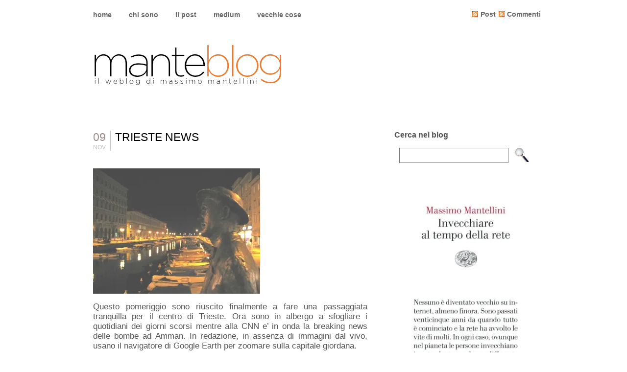

--- FILE ---
content_type: text/html; charset=UTF-8
request_url: http://www.mantellini.it/2005/11/09/trieste-news/
body_size: 92663
content:
<!DOCTYPE html PUBLIC "-//W3C//DTD XHTML 1.0 Transitional//EN" "http://www.w3.org/TR/xhtml1/DTD/xhtml1-transitional.dtd">
<html xmlns="http://www.w3.org/1999/xhtml">
<head>
       
       <title>TRIESTE NEWS - manteblog</title>
       
       
       <link rel="stylesheet" href="http://www.mantellini.it/wp-content/themes/DarkZen/style.css" type="text/css" media="screen" />
       <link rel="alternate" type="application/rss+xml" title="RSS 2.0" href="https://www.mantellini.it/feed/" />
       <link rel="alternate" type="text/xml" title="RSS .92" href="https://www.mantellini.it/feed/rss/" />
       <link rel="alternate" type="application/atom+xml" title="Atom 0.3" href="https://www.mantellini.it/feed/atom/" />
       <link rel="pingback" href="http://www.mantellini.it/xmlrpc.php" />

<link rel=”shortcut icon” href=”manteblog/images/favicon.ico” />
<link rel=”ico” type=”image/ico” href=”manteblog/images/favicon.ico” /> 

       	<link rel='archives' title='Gennaio 2026' href='https://www.mantellini.it/2026/01/' />
	<link rel='archives' title='Dicembre 2025' href='https://www.mantellini.it/2025/12/' />
	<link rel='archives' title='Novembre 2025' href='https://www.mantellini.it/2025/11/' />
	<link rel='archives' title='Ottobre 2025' href='https://www.mantellini.it/2025/10/' />
	<link rel='archives' title='Settembre 2025' href='https://www.mantellini.it/2025/09/' />
	<link rel='archives' title='Agosto 2025' href='https://www.mantellini.it/2025/08/' />
	<link rel='archives' title='Luglio 2025' href='https://www.mantellini.it/2025/07/' />
	<link rel='archives' title='Giugno 2025' href='https://www.mantellini.it/2025/06/' />
	<link rel='archives' title='Maggio 2025' href='https://www.mantellini.it/2025/05/' />
	<link rel='archives' title='Aprile 2025' href='https://www.mantellini.it/2025/04/' />
	<link rel='archives' title='Marzo 2025' href='https://www.mantellini.it/2025/03/' />
	<link rel='archives' title='Febbraio 2025' href='https://www.mantellini.it/2025/02/' />
	<link rel='archives' title='Gennaio 2025' href='https://www.mantellini.it/2025/01/' />
	<link rel='archives' title='Dicembre 2024' href='https://www.mantellini.it/2024/12/' />
	<link rel='archives' title='Novembre 2024' href='https://www.mantellini.it/2024/11/' />
	<link rel='archives' title='Ottobre 2024' href='https://www.mantellini.it/2024/10/' />
	<link rel='archives' title='Settembre 2024' href='https://www.mantellini.it/2024/09/' />
	<link rel='archives' title='Agosto 2024' href='https://www.mantellini.it/2024/08/' />
	<link rel='archives' title='Luglio 2024' href='https://www.mantellini.it/2024/07/' />
	<link rel='archives' title='Giugno 2024' href='https://www.mantellini.it/2024/06/' />
	<link rel='archives' title='Maggio 2024' href='https://www.mantellini.it/2024/05/' />
	<link rel='archives' title='Aprile 2024' href='https://www.mantellini.it/2024/04/' />
	<link rel='archives' title='Marzo 2024' href='https://www.mantellini.it/2024/03/' />
	<link rel='archives' title='Febbraio 2024' href='https://www.mantellini.it/2024/02/' />
	<link rel='archives' title='Gennaio 2024' href='https://www.mantellini.it/2024/01/' />
	<link rel='archives' title='Dicembre 2023' href='https://www.mantellini.it/2023/12/' />
	<link rel='archives' title='Novembre 2023' href='https://www.mantellini.it/2023/11/' />
	<link rel='archives' title='Ottobre 2023' href='https://www.mantellini.it/2023/10/' />
	<link rel='archives' title='Settembre 2023' href='https://www.mantellini.it/2023/09/' />
	<link rel='archives' title='Agosto 2023' href='https://www.mantellini.it/2023/08/' />
	<link rel='archives' title='Luglio 2023' href='https://www.mantellini.it/2023/07/' />
	<link rel='archives' title='Giugno 2023' href='https://www.mantellini.it/2023/06/' />
	<link rel='archives' title='Maggio 2023' href='https://www.mantellini.it/2023/05/' />
	<link rel='archives' title='Aprile 2023' href='https://www.mantellini.it/2023/04/' />
	<link rel='archives' title='Marzo 2023' href='https://www.mantellini.it/2023/03/' />
	<link rel='archives' title='Febbraio 2023' href='https://www.mantellini.it/2023/02/' />
	<link rel='archives' title='Gennaio 2023' href='https://www.mantellini.it/2023/01/' />
	<link rel='archives' title='Dicembre 2022' href='https://www.mantellini.it/2022/12/' />
	<link rel='archives' title='Novembre 2022' href='https://www.mantellini.it/2022/11/' />
	<link rel='archives' title='Ottobre 2022' href='https://www.mantellini.it/2022/10/' />
	<link rel='archives' title='Settembre 2022' href='https://www.mantellini.it/2022/09/' />
	<link rel='archives' title='Agosto 2022' href='https://www.mantellini.it/2022/08/' />
	<link rel='archives' title='Luglio 2022' href='https://www.mantellini.it/2022/07/' />
	<link rel='archives' title='Giugno 2022' href='https://www.mantellini.it/2022/06/' />
	<link rel='archives' title='Maggio 2022' href='https://www.mantellini.it/2022/05/' />
	<link rel='archives' title='Aprile 2022' href='https://www.mantellini.it/2022/04/' />
	<link rel='archives' title='Marzo 2022' href='https://www.mantellini.it/2022/03/' />
	<link rel='archives' title='Febbraio 2022' href='https://www.mantellini.it/2022/02/' />
	<link rel='archives' title='Gennaio 2022' href='https://www.mantellini.it/2022/01/' />
	<link rel='archives' title='Dicembre 2021' href='https://www.mantellini.it/2021/12/' />
	<link rel='archives' title='Novembre 2021' href='https://www.mantellini.it/2021/11/' />
	<link rel='archives' title='Ottobre 2021' href='https://www.mantellini.it/2021/10/' />
	<link rel='archives' title='Settembre 2021' href='https://www.mantellini.it/2021/09/' />
	<link rel='archives' title='Agosto 2021' href='https://www.mantellini.it/2021/08/' />
	<link rel='archives' title='Luglio 2021' href='https://www.mantellini.it/2021/07/' />
	<link rel='archives' title='Giugno 2021' href='https://www.mantellini.it/2021/06/' />
	<link rel='archives' title='Maggio 2021' href='https://www.mantellini.it/2021/05/' />
	<link rel='archives' title='Aprile 2021' href='https://www.mantellini.it/2021/04/' />
	<link rel='archives' title='Marzo 2021' href='https://www.mantellini.it/2021/03/' />
	<link rel='archives' title='Febbraio 2021' href='https://www.mantellini.it/2021/02/' />
	<link rel='archives' title='Gennaio 2021' href='https://www.mantellini.it/2021/01/' />
	<link rel='archives' title='Dicembre 2020' href='https://www.mantellini.it/2020/12/' />
	<link rel='archives' title='Novembre 2020' href='https://www.mantellini.it/2020/11/' />
	<link rel='archives' title='Ottobre 2020' href='https://www.mantellini.it/2020/10/' />
	<link rel='archives' title='Settembre 2020' href='https://www.mantellini.it/2020/09/' />
	<link rel='archives' title='Agosto 2020' href='https://www.mantellini.it/2020/08/' />
	<link rel='archives' title='Luglio 2020' href='https://www.mantellini.it/2020/07/' />
	<link rel='archives' title='Giugno 2020' href='https://www.mantellini.it/2020/06/' />
	<link rel='archives' title='Maggio 2020' href='https://www.mantellini.it/2020/05/' />
	<link rel='archives' title='Aprile 2020' href='https://www.mantellini.it/2020/04/' />
	<link rel='archives' title='Marzo 2020' href='https://www.mantellini.it/2020/03/' />
	<link rel='archives' title='Febbraio 2020' href='https://www.mantellini.it/2020/02/' />
	<link rel='archives' title='Gennaio 2020' href='https://www.mantellini.it/2020/01/' />
	<link rel='archives' title='Dicembre 2019' href='https://www.mantellini.it/2019/12/' />
	<link rel='archives' title='Novembre 2019' href='https://www.mantellini.it/2019/11/' />
	<link rel='archives' title='Ottobre 2019' href='https://www.mantellini.it/2019/10/' />
	<link rel='archives' title='Settembre 2019' href='https://www.mantellini.it/2019/09/' />
	<link rel='archives' title='Agosto 2019' href='https://www.mantellini.it/2019/08/' />
	<link rel='archives' title='Luglio 2019' href='https://www.mantellini.it/2019/07/' />
	<link rel='archives' title='Giugno 2019' href='https://www.mantellini.it/2019/06/' />
	<link rel='archives' title='Maggio 2019' href='https://www.mantellini.it/2019/05/' />
	<link rel='archives' title='Aprile 2019' href='https://www.mantellini.it/2019/04/' />
	<link rel='archives' title='Marzo 2019' href='https://www.mantellini.it/2019/03/' />
	<link rel='archives' title='Febbraio 2019' href='https://www.mantellini.it/2019/02/' />
	<link rel='archives' title='Gennaio 2019' href='https://www.mantellini.it/2019/01/' />
	<link rel='archives' title='Dicembre 2018' href='https://www.mantellini.it/2018/12/' />
	<link rel='archives' title='Novembre 2018' href='https://www.mantellini.it/2018/11/' />
	<link rel='archives' title='Ottobre 2018' href='https://www.mantellini.it/2018/10/' />
	<link rel='archives' title='Settembre 2018' href='https://www.mantellini.it/2018/09/' />
	<link rel='archives' title='Agosto 2018' href='https://www.mantellini.it/2018/08/' />
	<link rel='archives' title='Luglio 2018' href='https://www.mantellini.it/2018/07/' />
	<link rel='archives' title='Giugno 2018' href='https://www.mantellini.it/2018/06/' />
	<link rel='archives' title='Maggio 2018' href='https://www.mantellini.it/2018/05/' />
	<link rel='archives' title='Aprile 2018' href='https://www.mantellini.it/2018/04/' />
	<link rel='archives' title='Marzo 2018' href='https://www.mantellini.it/2018/03/' />
	<link rel='archives' title='Febbraio 2018' href='https://www.mantellini.it/2018/02/' />
	<link rel='archives' title='Gennaio 2018' href='https://www.mantellini.it/2018/01/' />
	<link rel='archives' title='Dicembre 2017' href='https://www.mantellini.it/2017/12/' />
	<link rel='archives' title='Novembre 2017' href='https://www.mantellini.it/2017/11/' />
	<link rel='archives' title='Ottobre 2017' href='https://www.mantellini.it/2017/10/' />
	<link rel='archives' title='Settembre 2017' href='https://www.mantellini.it/2017/09/' />
	<link rel='archives' title='Agosto 2017' href='https://www.mantellini.it/2017/08/' />
	<link rel='archives' title='Luglio 2017' href='https://www.mantellini.it/2017/07/' />
	<link rel='archives' title='Giugno 2017' href='https://www.mantellini.it/2017/06/' />
	<link rel='archives' title='Maggio 2017' href='https://www.mantellini.it/2017/05/' />
	<link rel='archives' title='Aprile 2017' href='https://www.mantellini.it/2017/04/' />
	<link rel='archives' title='Marzo 2017' href='https://www.mantellini.it/2017/03/' />
	<link rel='archives' title='Febbraio 2017' href='https://www.mantellini.it/2017/02/' />
	<link rel='archives' title='Gennaio 2017' href='https://www.mantellini.it/2017/01/' />
	<link rel='archives' title='Dicembre 2016' href='https://www.mantellini.it/2016/12/' />
	<link rel='archives' title='Novembre 2016' href='https://www.mantellini.it/2016/11/' />
	<link rel='archives' title='Ottobre 2016' href='https://www.mantellini.it/2016/10/' />
	<link rel='archives' title='Settembre 2016' href='https://www.mantellini.it/2016/09/' />
	<link rel='archives' title='Agosto 2016' href='https://www.mantellini.it/2016/08/' />
	<link rel='archives' title='Luglio 2016' href='https://www.mantellini.it/2016/07/' />
	<link rel='archives' title='Giugno 2016' href='https://www.mantellini.it/2016/06/' />
	<link rel='archives' title='Maggio 2016' href='https://www.mantellini.it/2016/05/' />
	<link rel='archives' title='Aprile 2016' href='https://www.mantellini.it/2016/04/' />
	<link rel='archives' title='Marzo 2016' href='https://www.mantellini.it/2016/03/' />
	<link rel='archives' title='Febbraio 2016' href='https://www.mantellini.it/2016/02/' />
	<link rel='archives' title='Gennaio 2016' href='https://www.mantellini.it/2016/01/' />
	<link rel='archives' title='Dicembre 2015' href='https://www.mantellini.it/2015/12/' />
	<link rel='archives' title='Novembre 2015' href='https://www.mantellini.it/2015/11/' />
	<link rel='archives' title='Ottobre 2015' href='https://www.mantellini.it/2015/10/' />
	<link rel='archives' title='Settembre 2015' href='https://www.mantellini.it/2015/09/' />
	<link rel='archives' title='Agosto 2015' href='https://www.mantellini.it/2015/08/' />
	<link rel='archives' title='Luglio 2015' href='https://www.mantellini.it/2015/07/' />
	<link rel='archives' title='Giugno 2015' href='https://www.mantellini.it/2015/06/' />
	<link rel='archives' title='Maggio 2015' href='https://www.mantellini.it/2015/05/' />
	<link rel='archives' title='Aprile 2015' href='https://www.mantellini.it/2015/04/' />
	<link rel='archives' title='Marzo 2015' href='https://www.mantellini.it/2015/03/' />
	<link rel='archives' title='Febbraio 2015' href='https://www.mantellini.it/2015/02/' />
	<link rel='archives' title='Gennaio 2015' href='https://www.mantellini.it/2015/01/' />
	<link rel='archives' title='Dicembre 2014' href='https://www.mantellini.it/2014/12/' />
	<link rel='archives' title='Novembre 2014' href='https://www.mantellini.it/2014/11/' />
	<link rel='archives' title='Ottobre 2014' href='https://www.mantellini.it/2014/10/' />
	<link rel='archives' title='Settembre 2014' href='https://www.mantellini.it/2014/09/' />
	<link rel='archives' title='Agosto 2014' href='https://www.mantellini.it/2014/08/' />
	<link rel='archives' title='Luglio 2014' href='https://www.mantellini.it/2014/07/' />
	<link rel='archives' title='Giugno 2014' href='https://www.mantellini.it/2014/06/' />
	<link rel='archives' title='Maggio 2014' href='https://www.mantellini.it/2014/05/' />
	<link rel='archives' title='Aprile 2014' href='https://www.mantellini.it/2014/04/' />
	<link rel='archives' title='Marzo 2014' href='https://www.mantellini.it/2014/03/' />
	<link rel='archives' title='Febbraio 2014' href='https://www.mantellini.it/2014/02/' />
	<link rel='archives' title='Gennaio 2014' href='https://www.mantellini.it/2014/01/' />
	<link rel='archives' title='Dicembre 2013' href='https://www.mantellini.it/2013/12/' />
	<link rel='archives' title='Novembre 2013' href='https://www.mantellini.it/2013/11/' />
	<link rel='archives' title='Ottobre 2013' href='https://www.mantellini.it/2013/10/' />
	<link rel='archives' title='Settembre 2013' href='https://www.mantellini.it/2013/09/' />
	<link rel='archives' title='Agosto 2013' href='https://www.mantellini.it/2013/08/' />
	<link rel='archives' title='Luglio 2013' href='https://www.mantellini.it/2013/07/' />
	<link rel='archives' title='Giugno 2013' href='https://www.mantellini.it/2013/06/' />
	<link rel='archives' title='Maggio 2013' href='https://www.mantellini.it/2013/05/' />
	<link rel='archives' title='Aprile 2013' href='https://www.mantellini.it/2013/04/' />
	<link rel='archives' title='Marzo 2013' href='https://www.mantellini.it/2013/03/' />
	<link rel='archives' title='Febbraio 2013' href='https://www.mantellini.it/2013/02/' />
	<link rel='archives' title='Gennaio 2013' href='https://www.mantellini.it/2013/01/' />
	<link rel='archives' title='Dicembre 2012' href='https://www.mantellini.it/2012/12/' />
	<link rel='archives' title='Novembre 2012' href='https://www.mantellini.it/2012/11/' />
	<link rel='archives' title='Ottobre 2012' href='https://www.mantellini.it/2012/10/' />
	<link rel='archives' title='Settembre 2012' href='https://www.mantellini.it/2012/09/' />
	<link rel='archives' title='Agosto 2012' href='https://www.mantellini.it/2012/08/' />
	<link rel='archives' title='Luglio 2012' href='https://www.mantellini.it/2012/07/' />
	<link rel='archives' title='Giugno 2012' href='https://www.mantellini.it/2012/06/' />
	<link rel='archives' title='Maggio 2012' href='https://www.mantellini.it/2012/05/' />
	<link rel='archives' title='Aprile 2012' href='https://www.mantellini.it/2012/04/' />
	<link rel='archives' title='Marzo 2012' href='https://www.mantellini.it/2012/03/' />
	<link rel='archives' title='Febbraio 2012' href='https://www.mantellini.it/2012/02/' />
	<link rel='archives' title='Gennaio 2012' href='https://www.mantellini.it/2012/01/' />
	<link rel='archives' title='Dicembre 2011' href='https://www.mantellini.it/2011/12/' />
	<link rel='archives' title='Novembre 2011' href='https://www.mantellini.it/2011/11/' />
	<link rel='archives' title='Ottobre 2011' href='https://www.mantellini.it/2011/10/' />
	<link rel='archives' title='Settembre 2011' href='https://www.mantellini.it/2011/09/' />
	<link rel='archives' title='Agosto 2011' href='https://www.mantellini.it/2011/08/' />
	<link rel='archives' title='Luglio 2011' href='https://www.mantellini.it/2011/07/' />
	<link rel='archives' title='Giugno 2011' href='https://www.mantellini.it/2011/06/' />
	<link rel='archives' title='Maggio 2011' href='https://www.mantellini.it/2011/05/' />
	<link rel='archives' title='Aprile 2011' href='https://www.mantellini.it/2011/04/' />
	<link rel='archives' title='Marzo 2011' href='https://www.mantellini.it/2011/03/' />
	<link rel='archives' title='Febbraio 2011' href='https://www.mantellini.it/2011/02/' />
	<link rel='archives' title='Gennaio 2011' href='https://www.mantellini.it/2011/01/' />
	<link rel='archives' title='Dicembre 2010' href='https://www.mantellini.it/2010/12/' />
	<link rel='archives' title='Novembre 2010' href='https://www.mantellini.it/2010/11/' />
	<link rel='archives' title='Ottobre 2010' href='https://www.mantellini.it/2010/10/' />
	<link rel='archives' title='Settembre 2010' href='https://www.mantellini.it/2010/09/' />
	<link rel='archives' title='Agosto 2010' href='https://www.mantellini.it/2010/08/' />
	<link rel='archives' title='Luglio 2010' href='https://www.mantellini.it/2010/07/' />
	<link rel='archives' title='Giugno 2010' href='https://www.mantellini.it/2010/06/' />
	<link rel='archives' title='Maggio 2010' href='https://www.mantellini.it/2010/05/' />
	<link rel='archives' title='Aprile 2010' href='https://www.mantellini.it/2010/04/' />
	<link rel='archives' title='Marzo 2010' href='https://www.mantellini.it/2010/03/' />
	<link rel='archives' title='Febbraio 2010' href='https://www.mantellini.it/2010/02/' />
	<link rel='archives' title='Gennaio 2010' href='https://www.mantellini.it/2010/01/' />
	<link rel='archives' title='Dicembre 2009' href='https://www.mantellini.it/2009/12/' />
	<link rel='archives' title='Novembre 2009' href='https://www.mantellini.it/2009/11/' />
	<link rel='archives' title='Ottobre 2009' href='https://www.mantellini.it/2009/10/' />
	<link rel='archives' title='Settembre 2009' href='https://www.mantellini.it/2009/09/' />
	<link rel='archives' title='Agosto 2009' href='https://www.mantellini.it/2009/08/' />
	<link rel='archives' title='Luglio 2009' href='https://www.mantellini.it/2009/07/' />
	<link rel='archives' title='Giugno 2009' href='https://www.mantellini.it/2009/06/' />
	<link rel='archives' title='Maggio 2009' href='https://www.mantellini.it/2009/05/' />
	<link rel='archives' title='Aprile 2009' href='https://www.mantellini.it/2009/04/' />
	<link rel='archives' title='Marzo 2009' href='https://www.mantellini.it/2009/03/' />
	<link rel='archives' title='Febbraio 2009' href='https://www.mantellini.it/2009/02/' />
	<link rel='archives' title='Gennaio 2009' href='https://www.mantellini.it/2009/01/' />
	<link rel='archives' title='Dicembre 2008' href='https://www.mantellini.it/2008/12/' />
	<link rel='archives' title='Novembre 2008' href='https://www.mantellini.it/2008/11/' />
	<link rel='archives' title='Ottobre 2008' href='https://www.mantellini.it/2008/10/' />
	<link rel='archives' title='Settembre 2008' href='https://www.mantellini.it/2008/09/' />
	<link rel='archives' title='Agosto 2008' href='https://www.mantellini.it/2008/08/' />
	<link rel='archives' title='Luglio 2008' href='https://www.mantellini.it/2008/07/' />
	<link rel='archives' title='Giugno 2008' href='https://www.mantellini.it/2008/06/' />
	<link rel='archives' title='Maggio 2008' href='https://www.mantellini.it/2008/05/' />
	<link rel='archives' title='Aprile 2008' href='https://www.mantellini.it/2008/04/' />
	<link rel='archives' title='Marzo 2008' href='https://www.mantellini.it/2008/03/' />
	<link rel='archives' title='Febbraio 2008' href='https://www.mantellini.it/2008/02/' />
	<link rel='archives' title='Gennaio 2008' href='https://www.mantellini.it/2008/01/' />
	<link rel='archives' title='Dicembre 2007' href='https://www.mantellini.it/2007/12/' />
	<link rel='archives' title='Novembre 2007' href='https://www.mantellini.it/2007/11/' />
	<link rel='archives' title='Ottobre 2007' href='https://www.mantellini.it/2007/10/' />
	<link rel='archives' title='Settembre 2007' href='https://www.mantellini.it/2007/09/' />
	<link rel='archives' title='Agosto 2007' href='https://www.mantellini.it/2007/08/' />
	<link rel='archives' title='Luglio 2007' href='https://www.mantellini.it/2007/07/' />
	<link rel='archives' title='Giugno 2007' href='https://www.mantellini.it/2007/06/' />
	<link rel='archives' title='Maggio 2007' href='https://www.mantellini.it/2007/05/' />
	<link rel='archives' title='Aprile 2007' href='https://www.mantellini.it/2007/04/' />
	<link rel='archives' title='Marzo 2007' href='https://www.mantellini.it/2007/03/' />
	<link rel='archives' title='Febbraio 2007' href='https://www.mantellini.it/2007/02/' />
	<link rel='archives' title='Gennaio 2007' href='https://www.mantellini.it/2007/01/' />
	<link rel='archives' title='Dicembre 2006' href='https://www.mantellini.it/2006/12/' />
	<link rel='archives' title='Novembre 2006' href='https://www.mantellini.it/2006/11/' />
	<link rel='archives' title='Ottobre 2006' href='https://www.mantellini.it/2006/10/' />
	<link rel='archives' title='Settembre 2006' href='https://www.mantellini.it/2006/09/' />
	<link rel='archives' title='Agosto 2006' href='https://www.mantellini.it/2006/08/' />
	<link rel='archives' title='Luglio 2006' href='https://www.mantellini.it/2006/07/' />
	<link rel='archives' title='Giugno 2006' href='https://www.mantellini.it/2006/06/' />
	<link rel='archives' title='Maggio 2006' href='https://www.mantellini.it/2006/05/' />
	<link rel='archives' title='Aprile 2006' href='https://www.mantellini.it/2006/04/' />
	<link rel='archives' title='Marzo 2006' href='https://www.mantellini.it/2006/03/' />
	<link rel='archives' title='Febbraio 2006' href='https://www.mantellini.it/2006/02/' />
	<link rel='archives' title='Gennaio 2006' href='https://www.mantellini.it/2006/01/' />
	<link rel='archives' title='Dicembre 2005' href='https://www.mantellini.it/2005/12/' />
	<link rel='archives' title='Novembre 2005' href='https://www.mantellini.it/2005/11/' />
	<link rel='archives' title='Ottobre 2005' href='https://www.mantellini.it/2005/10/' />
	<link rel='archives' title='Settembre 2005' href='https://www.mantellini.it/2005/09/' />
	<link rel='archives' title='Agosto 2005' href='https://www.mantellini.it/2005/08/' />
	<link rel='archives' title='Luglio 2005' href='https://www.mantellini.it/2005/07/' />
	<link rel='archives' title='Giugno 2005' href='https://www.mantellini.it/2005/06/' />
	<link rel='archives' title='Maggio 2005' href='https://www.mantellini.it/2005/05/' />
	<link rel='archives' title='Aprile 2005' href='https://www.mantellini.it/2005/04/' />
	<link rel='archives' title='Marzo 2005' href='https://www.mantellini.it/2005/03/' />
	<link rel='archives' title='Febbraio 2005' href='https://www.mantellini.it/2005/02/' />
	<link rel='archives' title='Gennaio 2005' href='https://www.mantellini.it/2005/01/' />
	<link rel='archives' title='Dicembre 2004' href='https://www.mantellini.it/2004/12/' />
	<link rel='archives' title='Novembre 2004' href='https://www.mantellini.it/2004/11/' />
	<link rel='archives' title='Ottobre 2004' href='https://www.mantellini.it/2004/10/' />
	<link rel='archives' title='Settembre 2004' href='https://www.mantellini.it/2004/09/' />
	<link rel='archives' title='Agosto 2004' href='https://www.mantellini.it/2004/08/' />
	<link rel='archives' title='Luglio 2004' href='https://www.mantellini.it/2004/07/' />
	<link rel='archives' title='Giugno 2004' href='https://www.mantellini.it/2004/06/' />
	<link rel='archives' title='Maggio 2004' href='https://www.mantellini.it/2004/05/' />
	<link rel='archives' title='Aprile 2004' href='https://www.mantellini.it/2004/04/' />
	<link rel='archives' title='Marzo 2004' href='https://www.mantellini.it/2004/03/' />
	<link rel='archives' title='Febbraio 2004' href='https://www.mantellini.it/2004/02/' />
	<link rel='archives' title='Gennaio 2004' href='https://www.mantellini.it/2004/01/' />
	<link rel='archives' title='Dicembre 2003' href='https://www.mantellini.it/2003/12/' />
	<link rel='archives' title='Novembre 2003' href='https://www.mantellini.it/2003/11/' />
	<link rel='archives' title='Ottobre 2003' href='https://www.mantellini.it/2003/10/' />
	<link rel='archives' title='Settembre 2003' href='https://www.mantellini.it/2003/09/' />
	<link rel='archives' title='Agosto 2003' href='https://www.mantellini.it/2003/08/' />
	<link rel='archives' title='Luglio 2003' href='https://www.mantellini.it/2003/07/' />
	<link rel='archives' title='Giugno 2003' href='https://www.mantellini.it/2003/06/' />
	<link rel='archives' title='Maggio 2003' href='https://www.mantellini.it/2003/05/' />
	<link rel='archives' title='Aprile 2003' href='https://www.mantellini.it/2003/04/' />
	<link rel='archives' title='Marzo 2003' href='https://www.mantellini.it/2003/03/' />
	<link rel='archives' title='Febbraio 2003' href='https://www.mantellini.it/2003/02/' />
	<link rel='archives' title='Gennaio 2003' href='https://www.mantellini.it/2003/01/' />
	<link rel='archives' title='Dicembre 2002' href='https://www.mantellini.it/2002/12/' />
	<link rel='archives' title='Novembre 2002' href='https://www.mantellini.it/2002/11/' />
	<link rel='archives' title='Ottobre 2002' href='https://www.mantellini.it/2002/10/' />
	<link rel='archives' title='Settembre 2002' href='https://www.mantellini.it/2002/09/' />
	<link rel='archives' title='Agosto 2002' href='https://www.mantellini.it/2002/08/' />
	<link rel='archives' title='Luglio 2002' href='https://www.mantellini.it/2002/07/' />
	<link rel='archives' title='Giugno 2002' href='https://www.mantellini.it/2002/06/' />

       <meta name='robots' content='max-image-preview:large' />
	<style>img:is([sizes="auto" i], [sizes^="auto," i]) { contain-intrinsic-size: 3000px 1500px }</style>
	<link rel='dns-prefetch' href='//stats.wp.com' />
<link rel='preconnect' href='//i0.wp.com' />
<link rel="alternate" type="application/rss+xml" title="manteblog &raquo; TRIESTE NEWS Feed dei commenti" href="https://www.mantellini.it/2005/11/09/trieste-news/feed/" />
<script type="text/javascript">
/* <![CDATA[ */
window._wpemojiSettings = {"baseUrl":"https:\/\/s.w.org\/images\/core\/emoji\/16.0.1\/72x72\/","ext":".png","svgUrl":"https:\/\/s.w.org\/images\/core\/emoji\/16.0.1\/svg\/","svgExt":".svg","source":{"concatemoji":"http:\/\/www.mantellini.it\/wp-includes\/js\/wp-emoji-release.min.js?ver=6.8.3"}};
/*! This file is auto-generated */
!function(s,n){var o,i,e;function c(e){try{var t={supportTests:e,timestamp:(new Date).valueOf()};sessionStorage.setItem(o,JSON.stringify(t))}catch(e){}}function p(e,t,n){e.clearRect(0,0,e.canvas.width,e.canvas.height),e.fillText(t,0,0);var t=new Uint32Array(e.getImageData(0,0,e.canvas.width,e.canvas.height).data),a=(e.clearRect(0,0,e.canvas.width,e.canvas.height),e.fillText(n,0,0),new Uint32Array(e.getImageData(0,0,e.canvas.width,e.canvas.height).data));return t.every(function(e,t){return e===a[t]})}function u(e,t){e.clearRect(0,0,e.canvas.width,e.canvas.height),e.fillText(t,0,0);for(var n=e.getImageData(16,16,1,1),a=0;a<n.data.length;a++)if(0!==n.data[a])return!1;return!0}function f(e,t,n,a){switch(t){case"flag":return n(e,"\ud83c\udff3\ufe0f\u200d\u26a7\ufe0f","\ud83c\udff3\ufe0f\u200b\u26a7\ufe0f")?!1:!n(e,"\ud83c\udde8\ud83c\uddf6","\ud83c\udde8\u200b\ud83c\uddf6")&&!n(e,"\ud83c\udff4\udb40\udc67\udb40\udc62\udb40\udc65\udb40\udc6e\udb40\udc67\udb40\udc7f","\ud83c\udff4\u200b\udb40\udc67\u200b\udb40\udc62\u200b\udb40\udc65\u200b\udb40\udc6e\u200b\udb40\udc67\u200b\udb40\udc7f");case"emoji":return!a(e,"\ud83e\udedf")}return!1}function g(e,t,n,a){var r="undefined"!=typeof WorkerGlobalScope&&self instanceof WorkerGlobalScope?new OffscreenCanvas(300,150):s.createElement("canvas"),o=r.getContext("2d",{willReadFrequently:!0}),i=(o.textBaseline="top",o.font="600 32px Arial",{});return e.forEach(function(e){i[e]=t(o,e,n,a)}),i}function t(e){var t=s.createElement("script");t.src=e,t.defer=!0,s.head.appendChild(t)}"undefined"!=typeof Promise&&(o="wpEmojiSettingsSupports",i=["flag","emoji"],n.supports={everything:!0,everythingExceptFlag:!0},e=new Promise(function(e){s.addEventListener("DOMContentLoaded",e,{once:!0})}),new Promise(function(t){var n=function(){try{var e=JSON.parse(sessionStorage.getItem(o));if("object"==typeof e&&"number"==typeof e.timestamp&&(new Date).valueOf()<e.timestamp+604800&&"object"==typeof e.supportTests)return e.supportTests}catch(e){}return null}();if(!n){if("undefined"!=typeof Worker&&"undefined"!=typeof OffscreenCanvas&&"undefined"!=typeof URL&&URL.createObjectURL&&"undefined"!=typeof Blob)try{var e="postMessage("+g.toString()+"("+[JSON.stringify(i),f.toString(),p.toString(),u.toString()].join(",")+"));",a=new Blob([e],{type:"text/javascript"}),r=new Worker(URL.createObjectURL(a),{name:"wpTestEmojiSupports"});return void(r.onmessage=function(e){c(n=e.data),r.terminate(),t(n)})}catch(e){}c(n=g(i,f,p,u))}t(n)}).then(function(e){for(var t in e)n.supports[t]=e[t],n.supports.everything=n.supports.everything&&n.supports[t],"flag"!==t&&(n.supports.everythingExceptFlag=n.supports.everythingExceptFlag&&n.supports[t]);n.supports.everythingExceptFlag=n.supports.everythingExceptFlag&&!n.supports.flag,n.DOMReady=!1,n.readyCallback=function(){n.DOMReady=!0}}).then(function(){return e}).then(function(){var e;n.supports.everything||(n.readyCallback(),(e=n.source||{}).concatemoji?t(e.concatemoji):e.wpemoji&&e.twemoji&&(t(e.twemoji),t(e.wpemoji)))}))}((window,document),window._wpemojiSettings);
/* ]]> */
</script>
<style id='wp-emoji-styles-inline-css' type='text/css'>

	img.wp-smiley, img.emoji {
		display: inline !important;
		border: none !important;
		box-shadow: none !important;
		height: 1em !important;
		width: 1em !important;
		margin: 0 0.07em !important;
		vertical-align: -0.1em !important;
		background: none !important;
		padding: 0 !important;
	}
</style>
<link rel='stylesheet' id='wp-block-library-css' href='http://www.mantellini.it/wp-includes/css/dist/block-library/style.min.css?ver=6.8.3' type='text/css' media='all' />
<style id='classic-theme-styles-inline-css' type='text/css'>
/*! This file is auto-generated */
.wp-block-button__link{color:#fff;background-color:#32373c;border-radius:9999px;box-shadow:none;text-decoration:none;padding:calc(.667em + 2px) calc(1.333em + 2px);font-size:1.125em}.wp-block-file__button{background:#32373c;color:#fff;text-decoration:none}
</style>
<link rel='stylesheet' id='mediaelement-css' href='http://www.mantellini.it/wp-includes/js/mediaelement/mediaelementplayer-legacy.min.css?ver=4.2.17' type='text/css' media='all' />
<link rel='stylesheet' id='wp-mediaelement-css' href='http://www.mantellini.it/wp-includes/js/mediaelement/wp-mediaelement.min.css?ver=6.8.3' type='text/css' media='all' />
<style id='jetpack-sharing-buttons-style-inline-css' type='text/css'>
.jetpack-sharing-buttons__services-list{display:flex;flex-direction:row;flex-wrap:wrap;gap:0;list-style-type:none;margin:5px;padding:0}.jetpack-sharing-buttons__services-list.has-small-icon-size{font-size:12px}.jetpack-sharing-buttons__services-list.has-normal-icon-size{font-size:16px}.jetpack-sharing-buttons__services-list.has-large-icon-size{font-size:24px}.jetpack-sharing-buttons__services-list.has-huge-icon-size{font-size:36px}@media print{.jetpack-sharing-buttons__services-list{display:none!important}}.editor-styles-wrapper .wp-block-jetpack-sharing-buttons{gap:0;padding-inline-start:0}ul.jetpack-sharing-buttons__services-list.has-background{padding:1.25em 2.375em}
</style>
<style id='global-styles-inline-css' type='text/css'>
:root{--wp--preset--aspect-ratio--square: 1;--wp--preset--aspect-ratio--4-3: 4/3;--wp--preset--aspect-ratio--3-4: 3/4;--wp--preset--aspect-ratio--3-2: 3/2;--wp--preset--aspect-ratio--2-3: 2/3;--wp--preset--aspect-ratio--16-9: 16/9;--wp--preset--aspect-ratio--9-16: 9/16;--wp--preset--color--black: #000000;--wp--preset--color--cyan-bluish-gray: #abb8c3;--wp--preset--color--white: #ffffff;--wp--preset--color--pale-pink: #f78da7;--wp--preset--color--vivid-red: #cf2e2e;--wp--preset--color--luminous-vivid-orange: #ff6900;--wp--preset--color--luminous-vivid-amber: #fcb900;--wp--preset--color--light-green-cyan: #7bdcb5;--wp--preset--color--vivid-green-cyan: #00d084;--wp--preset--color--pale-cyan-blue: #8ed1fc;--wp--preset--color--vivid-cyan-blue: #0693e3;--wp--preset--color--vivid-purple: #9b51e0;--wp--preset--gradient--vivid-cyan-blue-to-vivid-purple: linear-gradient(135deg,rgba(6,147,227,1) 0%,rgb(155,81,224) 100%);--wp--preset--gradient--light-green-cyan-to-vivid-green-cyan: linear-gradient(135deg,rgb(122,220,180) 0%,rgb(0,208,130) 100%);--wp--preset--gradient--luminous-vivid-amber-to-luminous-vivid-orange: linear-gradient(135deg,rgba(252,185,0,1) 0%,rgba(255,105,0,1) 100%);--wp--preset--gradient--luminous-vivid-orange-to-vivid-red: linear-gradient(135deg,rgba(255,105,0,1) 0%,rgb(207,46,46) 100%);--wp--preset--gradient--very-light-gray-to-cyan-bluish-gray: linear-gradient(135deg,rgb(238,238,238) 0%,rgb(169,184,195) 100%);--wp--preset--gradient--cool-to-warm-spectrum: linear-gradient(135deg,rgb(74,234,220) 0%,rgb(151,120,209) 20%,rgb(207,42,186) 40%,rgb(238,44,130) 60%,rgb(251,105,98) 80%,rgb(254,248,76) 100%);--wp--preset--gradient--blush-light-purple: linear-gradient(135deg,rgb(255,206,236) 0%,rgb(152,150,240) 100%);--wp--preset--gradient--blush-bordeaux: linear-gradient(135deg,rgb(254,205,165) 0%,rgb(254,45,45) 50%,rgb(107,0,62) 100%);--wp--preset--gradient--luminous-dusk: linear-gradient(135deg,rgb(255,203,112) 0%,rgb(199,81,192) 50%,rgb(65,88,208) 100%);--wp--preset--gradient--pale-ocean: linear-gradient(135deg,rgb(255,245,203) 0%,rgb(182,227,212) 50%,rgb(51,167,181) 100%);--wp--preset--gradient--electric-grass: linear-gradient(135deg,rgb(202,248,128) 0%,rgb(113,206,126) 100%);--wp--preset--gradient--midnight: linear-gradient(135deg,rgb(2,3,129) 0%,rgb(40,116,252) 100%);--wp--preset--font-size--small: 13px;--wp--preset--font-size--medium: 20px;--wp--preset--font-size--large: 36px;--wp--preset--font-size--x-large: 42px;--wp--preset--spacing--20: 0.44rem;--wp--preset--spacing--30: 0.67rem;--wp--preset--spacing--40: 1rem;--wp--preset--spacing--50: 1.5rem;--wp--preset--spacing--60: 2.25rem;--wp--preset--spacing--70: 3.38rem;--wp--preset--spacing--80: 5.06rem;--wp--preset--shadow--natural: 6px 6px 9px rgba(0, 0, 0, 0.2);--wp--preset--shadow--deep: 12px 12px 50px rgba(0, 0, 0, 0.4);--wp--preset--shadow--sharp: 6px 6px 0px rgba(0, 0, 0, 0.2);--wp--preset--shadow--outlined: 6px 6px 0px -3px rgba(255, 255, 255, 1), 6px 6px rgba(0, 0, 0, 1);--wp--preset--shadow--crisp: 6px 6px 0px rgba(0, 0, 0, 1);}:where(.is-layout-flex){gap: 0.5em;}:where(.is-layout-grid){gap: 0.5em;}body .is-layout-flex{display: flex;}.is-layout-flex{flex-wrap: wrap;align-items: center;}.is-layout-flex > :is(*, div){margin: 0;}body .is-layout-grid{display: grid;}.is-layout-grid > :is(*, div){margin: 0;}:where(.wp-block-columns.is-layout-flex){gap: 2em;}:where(.wp-block-columns.is-layout-grid){gap: 2em;}:where(.wp-block-post-template.is-layout-flex){gap: 1.25em;}:where(.wp-block-post-template.is-layout-grid){gap: 1.25em;}.has-black-color{color: var(--wp--preset--color--black) !important;}.has-cyan-bluish-gray-color{color: var(--wp--preset--color--cyan-bluish-gray) !important;}.has-white-color{color: var(--wp--preset--color--white) !important;}.has-pale-pink-color{color: var(--wp--preset--color--pale-pink) !important;}.has-vivid-red-color{color: var(--wp--preset--color--vivid-red) !important;}.has-luminous-vivid-orange-color{color: var(--wp--preset--color--luminous-vivid-orange) !important;}.has-luminous-vivid-amber-color{color: var(--wp--preset--color--luminous-vivid-amber) !important;}.has-light-green-cyan-color{color: var(--wp--preset--color--light-green-cyan) !important;}.has-vivid-green-cyan-color{color: var(--wp--preset--color--vivid-green-cyan) !important;}.has-pale-cyan-blue-color{color: var(--wp--preset--color--pale-cyan-blue) !important;}.has-vivid-cyan-blue-color{color: var(--wp--preset--color--vivid-cyan-blue) !important;}.has-vivid-purple-color{color: var(--wp--preset--color--vivid-purple) !important;}.has-black-background-color{background-color: var(--wp--preset--color--black) !important;}.has-cyan-bluish-gray-background-color{background-color: var(--wp--preset--color--cyan-bluish-gray) !important;}.has-white-background-color{background-color: var(--wp--preset--color--white) !important;}.has-pale-pink-background-color{background-color: var(--wp--preset--color--pale-pink) !important;}.has-vivid-red-background-color{background-color: var(--wp--preset--color--vivid-red) !important;}.has-luminous-vivid-orange-background-color{background-color: var(--wp--preset--color--luminous-vivid-orange) !important;}.has-luminous-vivid-amber-background-color{background-color: var(--wp--preset--color--luminous-vivid-amber) !important;}.has-light-green-cyan-background-color{background-color: var(--wp--preset--color--light-green-cyan) !important;}.has-vivid-green-cyan-background-color{background-color: var(--wp--preset--color--vivid-green-cyan) !important;}.has-pale-cyan-blue-background-color{background-color: var(--wp--preset--color--pale-cyan-blue) !important;}.has-vivid-cyan-blue-background-color{background-color: var(--wp--preset--color--vivid-cyan-blue) !important;}.has-vivid-purple-background-color{background-color: var(--wp--preset--color--vivid-purple) !important;}.has-black-border-color{border-color: var(--wp--preset--color--black) !important;}.has-cyan-bluish-gray-border-color{border-color: var(--wp--preset--color--cyan-bluish-gray) !important;}.has-white-border-color{border-color: var(--wp--preset--color--white) !important;}.has-pale-pink-border-color{border-color: var(--wp--preset--color--pale-pink) !important;}.has-vivid-red-border-color{border-color: var(--wp--preset--color--vivid-red) !important;}.has-luminous-vivid-orange-border-color{border-color: var(--wp--preset--color--luminous-vivid-orange) !important;}.has-luminous-vivid-amber-border-color{border-color: var(--wp--preset--color--luminous-vivid-amber) !important;}.has-light-green-cyan-border-color{border-color: var(--wp--preset--color--light-green-cyan) !important;}.has-vivid-green-cyan-border-color{border-color: var(--wp--preset--color--vivid-green-cyan) !important;}.has-pale-cyan-blue-border-color{border-color: var(--wp--preset--color--pale-cyan-blue) !important;}.has-vivid-cyan-blue-border-color{border-color: var(--wp--preset--color--vivid-cyan-blue) !important;}.has-vivid-purple-border-color{border-color: var(--wp--preset--color--vivid-purple) !important;}.has-vivid-cyan-blue-to-vivid-purple-gradient-background{background: var(--wp--preset--gradient--vivid-cyan-blue-to-vivid-purple) !important;}.has-light-green-cyan-to-vivid-green-cyan-gradient-background{background: var(--wp--preset--gradient--light-green-cyan-to-vivid-green-cyan) !important;}.has-luminous-vivid-amber-to-luminous-vivid-orange-gradient-background{background: var(--wp--preset--gradient--luminous-vivid-amber-to-luminous-vivid-orange) !important;}.has-luminous-vivid-orange-to-vivid-red-gradient-background{background: var(--wp--preset--gradient--luminous-vivid-orange-to-vivid-red) !important;}.has-very-light-gray-to-cyan-bluish-gray-gradient-background{background: var(--wp--preset--gradient--very-light-gray-to-cyan-bluish-gray) !important;}.has-cool-to-warm-spectrum-gradient-background{background: var(--wp--preset--gradient--cool-to-warm-spectrum) !important;}.has-blush-light-purple-gradient-background{background: var(--wp--preset--gradient--blush-light-purple) !important;}.has-blush-bordeaux-gradient-background{background: var(--wp--preset--gradient--blush-bordeaux) !important;}.has-luminous-dusk-gradient-background{background: var(--wp--preset--gradient--luminous-dusk) !important;}.has-pale-ocean-gradient-background{background: var(--wp--preset--gradient--pale-ocean) !important;}.has-electric-grass-gradient-background{background: var(--wp--preset--gradient--electric-grass) !important;}.has-midnight-gradient-background{background: var(--wp--preset--gradient--midnight) !important;}.has-small-font-size{font-size: var(--wp--preset--font-size--small) !important;}.has-medium-font-size{font-size: var(--wp--preset--font-size--medium) !important;}.has-large-font-size{font-size: var(--wp--preset--font-size--large) !important;}.has-x-large-font-size{font-size: var(--wp--preset--font-size--x-large) !important;}
:where(.wp-block-post-template.is-layout-flex){gap: 1.25em;}:where(.wp-block-post-template.is-layout-grid){gap: 1.25em;}
:where(.wp-block-columns.is-layout-flex){gap: 2em;}:where(.wp-block-columns.is-layout-grid){gap: 2em;}
:root :where(.wp-block-pullquote){font-size: 1.5em;line-height: 1.6;}
</style>
<link rel='stylesheet' id='sharedaddy-css' href='http://www.mantellini.it/wp-content/plugins/jetpack/modules/sharedaddy/sharing.css?ver=15.4' type='text/css' media='all' />
<link rel='stylesheet' id='social-logos-css' href='http://www.mantellini.it/wp-content/plugins/jetpack/_inc/social-logos/social-logos.min.css?ver=15.4' type='text/css' media='all' />
<link rel="https://api.w.org/" href="https://www.mantellini.it/wp-json/" /><link rel="alternate" title="JSON" type="application/json" href="https://www.mantellini.it/wp-json/wp/v2/posts/2789" /><link rel="EditURI" type="application/rsd+xml" title="RSD" href="https://www.mantellini.it/xmlrpc.php?rsd" />
<meta name="generator" content="WordPress 6.8.3" />
<link rel="canonical" href="https://www.mantellini.it/2005/11/09/trieste-news/" />
<link rel='shortlink' href='https://www.mantellini.it/?p=2789' />
<link rel="alternate" title="oEmbed (JSON)" type="application/json+oembed" href="https://www.mantellini.it/wp-json/oembed/1.0/embed?url=https%3A%2F%2Fwww.mantellini.it%2F2005%2F11%2F09%2Ftrieste-news%2F" />
<link rel="alternate" title="oEmbed (XML)" type="text/xml+oembed" href="https://www.mantellini.it/wp-json/oembed/1.0/embed?url=https%3A%2F%2Fwww.mantellini.it%2F2005%2F11%2F09%2Ftrieste-news%2F&#038;format=xml" />
	<style>img#wpstats{display:none}</style>
		<style data-context="foundation-flickity-css">/*! Flickity v2.0.2
http://flickity.metafizzy.co
---------------------------------------------- */.flickity-enabled{position:relative}.flickity-enabled:focus{outline:0}.flickity-viewport{overflow:hidden;position:relative;height:100%}.flickity-slider{position:absolute;width:100%;height:100%}.flickity-enabled.is-draggable{-webkit-tap-highlight-color:transparent;tap-highlight-color:transparent;-webkit-user-select:none;-moz-user-select:none;-ms-user-select:none;user-select:none}.flickity-enabled.is-draggable .flickity-viewport{cursor:move;cursor:-webkit-grab;cursor:grab}.flickity-enabled.is-draggable .flickity-viewport.is-pointer-down{cursor:-webkit-grabbing;cursor:grabbing}.flickity-prev-next-button{position:absolute;top:50%;width:44px;height:44px;border:none;border-radius:50%;background:#fff;background:hsla(0,0%,100%,.75);cursor:pointer;-webkit-transform:translateY(-50%);transform:translateY(-50%)}.flickity-prev-next-button:hover{background:#fff}.flickity-prev-next-button:focus{outline:0;box-shadow:0 0 0 5px #09f}.flickity-prev-next-button:active{opacity:.6}.flickity-prev-next-button.previous{left:10px}.flickity-prev-next-button.next{right:10px}.flickity-rtl .flickity-prev-next-button.previous{left:auto;right:10px}.flickity-rtl .flickity-prev-next-button.next{right:auto;left:10px}.flickity-prev-next-button:disabled{opacity:.3;cursor:auto}.flickity-prev-next-button svg{position:absolute;left:20%;top:20%;width:60%;height:60%}.flickity-prev-next-button .arrow{fill:#333}.flickity-page-dots{position:absolute;width:100%;bottom:-25px;padding:0;margin:0;list-style:none;text-align:center;line-height:1}.flickity-rtl .flickity-page-dots{direction:rtl}.flickity-page-dots .dot{display:inline-block;width:10px;height:10px;margin:0 8px;background:#333;border-radius:50%;opacity:.25;cursor:pointer}.flickity-page-dots .dot.is-selected{opacity:1}</style><style data-context="foundation-slideout-css">.slideout-menu{position:fixed;left:0;top:0;bottom:0;right:auto;z-index:0;width:256px;overflow-y:auto;-webkit-overflow-scrolling:touch;display:none}.slideout-menu.pushit-right{left:auto;right:0}.slideout-panel{position:relative;z-index:1;will-change:transform}.slideout-open,.slideout-open .slideout-panel,.slideout-open body{overflow:hidden}.slideout-open .slideout-menu{display:block}.pushit{display:none}</style><style type="text/css">.recentcomments a{display:inline !important;padding:0 !important;margin:0 !important;}</style>
<!-- Jetpack Open Graph Tags -->
<meta property="og:type" content="article" />
<meta property="og:title" content="TRIESTE NEWS" />
<meta property="og:url" content="https://www.mantellini.it/2005/11/09/trieste-news/" />
<meta property="og:description" content="Questo pomeriggio sono riuscito finalmente a fare una passaggiata tranquilla per il centro di Trieste. Ora sono in albergo a sfogliare i quotidiani dei giorni scorsi mentre alla CNN e&#8217; in ond…" />
<meta property="article:published_time" content="2005-11-09T21:11:00+00:00" />
<meta property="article:modified_time" content="2005-11-09T21:11:00+00:00" />
<meta property="og:site_name" content="manteblog" />
<meta property="og:image" content="https://s0.wp.com/i/blank.jpg" />
<meta property="og:image:width" content="200" />
<meta property="og:image:height" content="200" />
<meta property="og:image:alt" content="" />
<meta property="og:locale" content="it_IT" />
<meta name="twitter:site" content="@mante" />
<meta name="twitter:text:title" content="TRIESTE NEWS" />
<meta name="twitter:card" content="summary" />

<!-- End Jetpack Open Graph Tags -->
<style>.ios7.web-app-mode.has-fixed header{ background-color: rgba(3,122,221,.88);}</style></head>
<body>
<div id="body2">
       
<div id="menulinks">
               <ul id="navlist">
                       <li><a href="https://www.mantellini.it">home</a></li>
<!--
          
 <li class="page_item page-item-5216"><a href="https://www.mantellini.it/chi-sono/">chi sono</a></li>
<li class="page_item page-item-5217"><a href="https://www.mantellini.it/punto-informatico/">punto informatico</a></li>
<li class="page_item page-item-5218"><a href="https://www.mantellini.it/nova/">nova</a></li>
<li class="page_item page-item-5219"><a href="https://www.mantellini.it/mondoweb/">il post</a></li>
<li class="page_item page-item-11010"><a href="https://www.mantellini.it/eraclito/">eraclito</a></li>

-->


<div class="menu-hp-container"><ul id="menu-hp" class="menu"><li id="menu-item-33990" class="menu-item menu-item-type-post_type menu-item-object-page menu-item-33990"><a href="https://www.mantellini.it/chi-sono/">chi sono</a></li>
<li id="menu-item-33993" class="menu-item menu-item-type-post_type menu-item-object-page menu-item-33993"><a href="https://www.mantellini.it/mondoweb/">il post</a></li>
<li id="menu-item-41916" class="menu-item menu-item-type-post_type menu-item-object-page menu-item-41916"><a href="https://www.mantellini.it/lowres/">medium</a></li>
<li id="menu-item-41917" class="menu-item menu-item-type-post_type menu-item-object-page menu-item-41917"><a href="https://www.mantellini.it/altre-cose/">vecchie cose</a></li>
</ul></div>
 </ul>
               <div id="rsslink"><a href="https://www.mantellini.it/comments/feed/">Commenti</a> <a href="https://www.mantellini.it/feed/">Post</a> </div><p>
</div>

<div id="header">
 <div class="headleft">


 <a href="https://www.mantellini.it"><img src="http://www.mantellini.it/wp-content/themes/DarkZen/images/header_title.png" border="0" title="manteblog, il weblog di massimo mantellini" alt="manteblog, il weblog di massimo mantellini" /></a>
 </div>

</div>

<div id="page">
<div id="mainarea">
<div id="contentarea">
   		
						
			<div class="post">
			
				<div class="posttop">
					<div class="dateicon">
						<div class="day">09</div> 
						<div class="month">Nov</div>
					</div>
					<div class="title">
						<div class="thetitle"><a href="https://www.mantellini.it/2005/11/09/trieste-news/" rel="bookmark" title="Permanent Link to TRIESTE NEWS">TRIESTE NEWS</a></div>
						
					</div>
				</div>
							<div class="entry">
					<p><img data-recalc-dims="1" decoding="async" src="https://i0.wp.com/www.mantellini.it/img/triesteweb.jpg" /></p>
<p></p>
<div style="text-align: justify;">Questo pomeriggio sono riuscito finalmente a fare una passaggiata tranquilla per il centro di Trieste. Ora sono in albergo a sfogliare i quotidiani dei giorni scorsi mentre alla CNN e&#8217; in onda la breaking news delle bombe ad Amman. In redazione, in assenza di immagini dal vivo, usano il navigatore di Google Earth per zoomare sulla capitale giordana. </p>
<p>Su repubblica di qualche giorno fa che Giorgio Bocca &#8220;dice no alla alta velocita&#8217;&#8221; in val di Susa cosi&#8217; come nel resto del paese. Posizione rispettabile, anche se in un paio di colonne mi pare non riesca a mettere insieme niente di convincente per sostenerla. Del resto provare a dire che una galleria come quella fra Firenze e Bologna (73 km in galleria su 78 di linea) abbia un dirompente impatto ambientale e&#8217; piuttosto difficile. Non potendo farlo Bocca si dedica a un po&#8217; di benaltrismo del tipo &#8220;con quei soldi si poteva portare l&#8217;acqua al sud&#8221;. L&#8217;argomento piu&#8217; solido alla fine mi pare essere : &#8220;lo fanno per risparmiare 20 minuti&#8221;. Pero&#8217; venti minuti qui e venti la&#8217; fanno la differenza fra il calesse e l&#8217;automobile.</p>
<p>Mi si fa presente che friulano e triestino non sono sinonimi. Prendo atto.</p>
<p>Ieri sera ho fatto 4 chiacchere per telefono con Raffale Mastrolonardo che sta scrivendo un pezzo per la rivista Vision sui rapporti fra weblog e politica. Credo si tratti di un argomento del quale in futuro sentiremo parlare spesso.</p>
<p>Stasera mentre tornavo in albergo mi sono fermato dal famosissimo Darko Ban del &#8220;Buffet da Pepi&#8221; (pare che qui a Trieste ci vadano tutti) a mangiare uno dei suoi famosi panini con la porzina (che sarebbe la spalla del maiale bollita). Ho chiesto a Darko: &#8220;Mi fa uno dei suoi panini ma per favore niente rafano&#8221;. Lo vuole con la porzina? Si grazie. Senape? No grazie. E &#8216;na gratada de kren? Si grazie ho risposto dubbioso ignorando cosa fosse il kren (non volevo fare la figura di quello che dice no a tutto). Al primo morso ho scoperto che il kren e&#8217; il rafano.</div>
<div class="sharedaddy sd-sharing-enabled"><div class="robots-nocontent sd-block sd-social sd-social-icon-text sd-sharing"><div class="sd-content"><ul><li class="share-facebook"><a rel="nofollow noopener noreferrer"
				data-shared="sharing-facebook-2789"
				class="share-facebook sd-button share-icon"
				href="https://www.mantellini.it/2005/11/09/trieste-news/?share=facebook"
				target="_blank"
				aria-labelledby="sharing-facebook-2789"
				>
				<span id="sharing-facebook-2789" hidden>Fai clic per condividere su Facebook (Si apre in una nuova finestra)</span>
				<span>Facebook</span>
			</a></li><li class="share-twitter"><a rel="nofollow noopener noreferrer"
				data-shared="sharing-twitter-2789"
				class="share-twitter sd-button share-icon"
				href="https://www.mantellini.it/2005/11/09/trieste-news/?share=twitter"
				target="_blank"
				aria-labelledby="sharing-twitter-2789"
				>
				<span id="sharing-twitter-2789" hidden>Fai clic per condividere su X (Si apre in una nuova finestra)</span>
				<span>X</span>
			</a></li><li class="share-jetpack-whatsapp"><a rel="nofollow noopener noreferrer"
				data-shared="sharing-whatsapp-2789"
				class="share-jetpack-whatsapp sd-button share-icon"
				href="https://www.mantellini.it/2005/11/09/trieste-news/?share=jetpack-whatsapp"
				target="_blank"
				aria-labelledby="sharing-whatsapp-2789"
				>
				<span id="sharing-whatsapp-2789" hidden>Fai clic per condividere su WhatsApp (Si apre in una nuova finestra)</span>
				<span>WhatsApp</span>
			</a></li><li class="share-email"><a rel="nofollow noopener noreferrer"
				data-shared="sharing-email-2789"
				class="share-email sd-button share-icon"
				href="mailto:?subject=%5BPost%20Condiviso%5D%20TRIESTE%20NEWS&#038;body=https%3A%2F%2Fwww.mantellini.it%2F2005%2F11%2F09%2Ftrieste-news%2F&#038;share=email"
				target="_blank"
				aria-labelledby="sharing-email-2789"
				data-email-share-error-title="Hai configurato l&#039;e-mail?" data-email-share-error-text="Se riscontri problemi con la condivisione via e-mail, potresti non aver configurato l&#039;e-mail per il browser. Potresti dover creare tu stesso una nuova e-mail." data-email-share-nonce="9fce20fd74" data-email-share-track-url="https://www.mantellini.it/2005/11/09/trieste-news/?share=email">
				<span id="sharing-email-2789" hidden>Fai clic per inviare un link a un amico via e-mail (Si apre in una nuova finestra)</span>
				<span>E-mail</span>
			</a></li><li class="share-end"></li></ul></div></div></div>					<div class="postbottom">
						<a href="https://www.mantellini.it/2005/11/09/trieste-news/#comments" class="commentslink" >7 Commenti</a>
					</div>
				</div>
				
				
<!-- You can start editing here. -->
<div class="clear"></div>
	<h3 id="comments">7 commenti  a &#8220;TRIESTE NEWS&#8221;</h3>

	<ol class="commentlist">

	
		<li class="alt" id="comment-15316">
			<cite><a href="http://makeclean.iobloggo.com" class="url" rel="ugc external nofollow">Marco</a></cite> dice:
						<br />

			<small class="commentmetadata"><a href="#comment-15316" title="">Novembre 9th, 2005 at 17:30</a> </small>

			<p>La galleria dell&#39;alta velocità  nel Mugello ha fatto sparire fonti e falde freatiche. E&#39; pittosto ovvio che una galleria del genere abbia un effetto. Provare a dire il contrario è piuttosto difficile.</p>
<p>Piuttosto su La Voce provano anche a fare quattro conti per vedere se conviene, operazione che per i malati di ideologia delle grandi opere risulta strana. </p>
<p>Lascerei come esercizio ai volenterosi di trovare i riferimenti, ma visto come butta è meglio se seguite direttamente l0&#39;articolo inziale: <a href="http://www.lavoce.info/news/view.php?id=21&#038;cms_pk=1825&#038;from=index&#038;id=21&#038;cms_pk=1825&#038;n_page=2&#038;id=21&#038;cms_pk=1825&#038;n_page=4&#038;id=21&#038;cms_pk=1825&#038;n_page=5&#038;id=21&#038;cms_pk=1825&#038;n_page=1" rel="nofollow ugc">http://www.lavoce.info/news/view.php?id=21&#038;cms_pk=1825&#038;from=index&#038;id=21&#038;cms_pk=1825&#038;n_page=2&#038;id=21&#038;cms_pk=1825&#038;n_page=4&#038;id=21&#038;cms_pk=1825&#038;n_page=5&#038;id=21&#038;cms_pk=1825&#038;n_page=1</a></p>

		</li>

	
	
		<li id="comment-15315">
			<cite>matteo torretta</cite> dice:
						<br />

			<small class="commentmetadata"><a href="#comment-15315" title="">Novembre 10th, 2005 at 00:30</a> </small>

			<p>il rafano  tutto sommato non uccide,in Val Susa il pericolo di morte è concreto</p>
<p>mentre i vantaggi derivanti dalla realizzazione della linea ad alta velocita sono </p>
<p>teorici,potenziali,difficilmente dimostrabili&#8230;</p>
<p>in bassa valle la presenza di amianto è notevole, i rischi derivanti dalle operazioni</p>
<p>di sbancamento sarebbero enormi ed immediatamente evidenti.</p>
<p><a href="http://www.notav.it/allegati/DocUff/Gays_amianto.pdf" rel="nofollow ugc">http://www.notav.it/allegati/DocUff/Gays_amianto.pdf</a></p>
<p>la valle è attualmente percorribile in treno,su autostrada,su strada statale e su</p>
<p>strada &#34;militare&#34;,il che significa che almeno 100m di &#34;larghezza utile&#34; sono gia</p>
<p>stati sacrificati.</p>
<p>come se non bastasse,gli enormi costi realizzativi potrebbero non essere compensati</p>
<p>da un sufficiente incremento del traffico ferroviario.</p>
<p>dal &#34;rapporto finale &#8211; previsione traffico merci  2015 &#8211; setec economie &#34;</p>
<p>&#34;l&#39;impatto dei progetti svizzeri e della Lione-Torino si traduce in un amento del 3.3% della</p>
<p>quota del traffico ferroviario.Il risultato del secondo test della pagina precedente dimostra che</p>
<p>l&#39;impatto del solo progetto Lione-Torino sarebbe un aumento del 2.7% del traffico ferroviario,</p>
<p>mentre rappresenta solo l&#39;1% quando si considerano i progetti svizzeri gia realizzati&#34;</p>
<p>gli unici a trarre beneficio da tale enorme operazione sarebbero,come sempre in italia,i realizzatori</p>
<p>dell&#39;opera,impegnati per decenni.</p>
<p>tanto varrebbe elargire loro qualche centinaio di miliardi ma tenerci la valle cosi com&#39;è ora.</p>
<p>saluti</p>
<p>matteo</p>

		</li>

	
	
		<li class="alt" id="comment-15314">
			<cite><a href="http://unlitrodimista.iobloggo.com" class="url" rel="ugc external nofollow">sapu</a></cite> dice:
						<br />

			<small class="commentmetadata"><a href="#comment-15314" title="">Novembre 10th, 2005 at 03:54</a> </small>

			<p>In effetti, l&#39;aspetto dell&#39;argomento che introduce Matteo (&#39;&#8230; gli unici a trarre beneficio&#8230;&#39;) pare essere l&#39;unico davvero determinante: committente ed esecutore dell&#39;opera sono la stessa persona !</p>
<p>La differenza tra il calesse e l&#39;automobile potrebbe nascere dall&#39;effettiva necessità  prima che dal grado di avanzamento tecnologico&#8230;</p>
<p>Che uno, che compra un panino, non sappia che rafano e kren sono lo stesso è accettabile;</p>
<p>meno che non lo sappia quello che il panino vende&#8230;</p>

		</li>

	
	
		<li id="comment-15313">
			<cite><a href="http://www.alessio.sevenseas.org/weblog/" class="url" rel="ugc external nofollow">alessio</a></cite> dice:
						<br />

			<small class="commentmetadata"><a href="#comment-15313" title="">Novembre 10th, 2005 at 05:10</a> </small>

			<p>A proposito del rapporto tra weblog e politica (su cui mi sto formando delle opinioni molto precise), non mi pare di avere letto nulla sulla chiusura un po&#39; stizzita di quello di Scalfarotto.</p>

		</li>

	
	
		<li class="alt" id="comment-15312">
			<cite><a href="http://www.bloogs.com/cips" class="url" rel="ugc external nofollow">Cips</a></cite> dice:
						<br />

			<small class="commentmetadata"><a href="#comment-15312" title="">Novembre 10th, 2005 at 06:22</a> </small>

			<p>Mi sto scompisciando pensando alla faccia che hai fatto a scoprire che <b>il kren è il rafano</b>.</p>
<p>Coraggio!</p>

		</li>

	
	
		<li id="comment-15311">
			<cite>PatBateman</cite> dice:
						<br />

			<small class="commentmetadata"><a href="#comment-15311" title="">Novembre 10th, 2005 at 09:13</a> </small>

			<p>alessio fammi una cortesia. perchè poi rischio di passare per il flamer della compagnia.</p>
<p>ripiglia il post su beppe grillo di qualche mese in questo blog, poi leggiti i commenti e quello che è stato scritto rispetto all&#39;impatto politico sociale dei blog.</p>

		</li>

	
	
		<li class="alt" id="comment-15310">
			<cite><a href="http://brakko.blogspot.com" class="url" rel="ugc external nofollow">teo</a></cite> dice:
						<br />

			<small class="commentmetadata"><a href="#comment-15310" title="">Novembre 10th, 2005 at 13:01</a> </small>

			<p>ci son stato la scorsa settimana da pepi</p>
<p>il panin kon la porzina e&#39; una kosa deliziosa!!</p>
<p>io lo kiedo sempre kon senape e kren</p>
<p>la leggera lacrimanzione degli okki e la sensazione di pizziko nel naso</p>
<p>sono kose ke si devon provare una volta nella vita :)</p>
<p>ps. il kren deve esser grattuggiato&#8230;kuello in barattolo sembra un esile e volgare imitazione</p>

		</li>

	
	
	</ol>

 

			</div>
			
				<rdf:RDF xmlns:rdf="http://www.w3.org/1999/02/22-rdf-syntax-ns#"
			xmlns:dc="http://purl.org/dc/elements/1.1/"
			xmlns:trackback="http://madskills.com/public/xml/rss/module/trackback/">
		<rdf:Description rdf:about="https://www.mantellini.it/2005/11/09/trieste-news/"
    dc:identifier="https://www.mantellini.it/2005/11/09/trieste-news/"
    dc:title="TRIESTE NEWS"
    trackback:ping="https://www.mantellini.it/2005/11/09/trieste-news/trackback/" />
</rdf:RDF>
						<div class="navigation">
														</div>
		
</div> <!-- CONTENTAREA -->

<div id="sidebar">

		
		<h2>Cerca nel blog</h2>
		<form method="get" id="searchform" action="/index.php">
				<div><input type="text" value="" name="s" id="s" />
				<input type="submit" id="searchsubmit" value=" " />
				</div>
		</form>	
	
<p>
	<div id="sidebar1">
			<ul>
							
										</ul>
	</div>

					
	<div id="sidebar2">
			<ul>
			<li id="text-8" class="widget widget_text">			<div class="textwidget"><p>&nbsp;</p>
<p>&nbsp;<br />
<br />
<a href="https://amzn.to/3Q6ejBI"><img loading="lazy" decoding="async" data-recalc-dims="1" src="https://i0.wp.com/www.mantellini.it/wp-content/uploads/2023/01/invecchare-1-350x600.jpg?resize=261%2C443" alt="" width="261" height="443" class="aligncenter size-large wp-image-43242" /></a></p>
</div>
		</li>
<li id="text-7" class="widget widget_text">			<div class="textwidget"><p>&nbsp;</p>
<p>[instagram-feed]</p>
</div>
		</li>
<li id="recent-comments-2" class="widget widget_recent_comments"><h2 class="widgettitle">Commenti recenti</h2>
<ul id="recentcomments"><li class="recentcomments"><span class="comment-author-link">Mariano</span> su <a href="https://www.mantellini.it/2026/01/20/sintomatico-mistero/#comment-305395">Sintomatico mistero</a></li><li class="recentcomments"><span class="comment-author-link">Giovanni</span> su <a href="https://www.mantellini.it/2026/01/21/una-buona-e-una-cattiva-notizia/#comment-305393">Una buona e una cattiva notizia</a></li><li class="recentcomments"><span class="comment-author-link">Ida</span> su <a href="https://www.mantellini.it/2026/01/20/il-dazio-del-disamore/#comment-305383">Il dazio del disamore</a></li><li class="recentcomments"><span class="comment-author-link">Sergio Spagnoli</span> su <a href="https://www.mantellini.it/2026/01/20/il-dazio-del-disamore/#comment-305382">Il dazio del disamore</a></li><li class="recentcomments"><span class="comment-author-link"><a href="https://www.dotcoma.it/" class="url" rel="ugc external nofollow">Massimo</a></span> su <a href="https://www.mantellini.it/2026/01/20/il-dazio-del-disamore/#comment-305378">Il dazio del disamore</a></li><li class="recentcomments"><span class="comment-author-link">Danilo</span> su <a href="https://www.mantellini.it/2026/01/17/ci-siamo-gia-visti/#comment-305372">Ci siamo già visti?</a></li><li class="recentcomments"><span class="comment-author-link"><a href="https://dotcoma.it/" class="url" rel="ugc external nofollow">Massimo</a></span> su <a href="https://www.mantellini.it/2026/01/08/fuori-dalla-fogna/#comment-305371">Fuori dalla fogna</a></li><li class="recentcomments"><span class="comment-author-link">andrea</span> su <a href="https://www.mantellini.it/2026/01/12/eterogenesi-dei-fini/#comment-305322">Eterogenesi dei fini</a></li><li class="recentcomments"><span class="comment-author-link">rocco</span> su <a href="https://www.mantellini.it/2026/01/12/eterogenesi-dei-fini/#comment-305320">Eterogenesi dei fini</a></li><li class="recentcomments"><span class="comment-author-link"><a href="https://www.dreamsworld.it/emanuele/" class="url" rel="ugc external nofollow">Emanuele</a></span> su <a href="https://www.mantellini.it/2026/01/12/eterogenesi-dei-fini/#comment-305319">Eterogenesi dei fini</a></li></ul></li>
<li id="text-6" class="widget widget_text">			<div class="textwidget"><p>&nbsp;</p>
<p>&nbsp;</p>
<p><a href="https://amzn.to/3boI1gl"><img loading="lazy" decoding="async" data-recalc-dims="1" class="aligncenter wp-image-40290" src="https://i0.wp.com/www.mantellini.it/wp-content/uploads/2020/04/iconnew2.jpg?resize=261%2C443" alt="" width="261" height="443" srcset="https://i0.wp.com/www.mantellini.it/wp-content/uploads/2020/04/iconnew2.jpg?w=506&amp;ssl=1 506w, https://i0.wp.com/www.mantellini.it/wp-content/uploads/2020/04/iconnew2.jpg?resize=177%2C300&amp;ssl=1 177w, https://i0.wp.com/www.mantellini.it/wp-content/uploads/2020/04/iconnew2.jpg?resize=354%2C600&amp;ssl=1 354w" sizes="auto, (max-width: 261px) 100vw, 261px" /></a></p>
</div>
		</li>
<li id="text-4" class="widget widget_text">			<div class="textwidget"><br />

</div>
		</li>
<li id="text-5" class="widget widget_text">			<div class="textwidget"><br />
<br />
<br />
<br /></div>
		</li>
<li id="text-2" class="widget widget_text">			<div class="textwidget">&nbsp;

&nbsp;

<a href="https://amzn.to/3Gw4mKI"><img data-recalc-dims="1" src="https://i0.wp.com/www.mantellini.it/wp-content/uploads/2018/01/Schermata-2018-01-18-alle-16.46.24-355x600.jpg?resize=261%2C443" alt="" width="261" height="443" class="aligncenter size-large wp-image-36812" /></a></div>
		</li>
<li id="linkcat-2" class="widget widget_links"><h2 class="widgettitle">Blog che leggo</h2>

	<ul class='xoxo blogroll'>
<li><a href="http://xmau.com/notiziole/" target="_blank">.mau.</a></li>
<li><a href="http://gilioli.blogautore.espresso.repubblica.it/" target="_blank">alessandro gilioli</a></li>
<li><a href="http://www.alongo.it/" target="_blank">alessandro longo</a></li>
<li><a href="http://antoniotombolini.simplicissimus.it/" target="_blank">antonio tombolini</a></li>
<li><a href="http://www.arkangel.it/" target="_blank">arkangel</a></li>
<li><a href="http://caravita.retecivica.milano.it/" target="_blank">beppe caravita</a></li>
<li><a href="http://www.bravuomo.it/" target="_blank">bravuomo</a></li>
<li><a href="http://www.dotcoma.it/" target="_blank">dotcoma</a></li>
<li><a href="http://www.emmebi.blogspot.com/" target="_blank">emmebi</a></li>
<li><a href="http://falsoidillio.altervista.org/blog/" target="_blank">falso idillio</a></li>
<li><a href="http://fuoridalcoro.blogspot.com/">fuoridalcoro</a></li>
<li><a href="http://www.gaspartorriero.it" target="_blank">gaspar torriero</a></li>
<li><a href="http://www.minimarketing.it" target="_blank">gianluca diegoli</a></li>
<li><a href="http://giavasan.diludovico.it/" target="_blank">giavasan</a></li>
<li><a href="http://www.fozzdances.com/blog/" target="_blank">giovani tromboni</a></li>
<li><a href="http://www.bookcafe.net/blog" target="_blank">giuseppe granieri</a></li>
<li><a href="http://leonardo.blogspot.com/" target="_blank">leonardo</a></li>
<li><a href="http://www.lorenzoc.net/" target="_blank">lorenzoc</a></li>
<li><a href="http://blog.debiase.com/" target="_blank">luca de biase</a></li>
<li><a href="http://blog.mestierediscrivere.com/" target="_blank">luisa carrada</a></li>
<li><a href="http://www.macchianera.net/" target="_blank">macchianera</a></li>
<li><a href="http://www.melablog.it/" target="_blank">melablog</a></li>
<li><a href="http://blog.morellinet.com/categories/momoblog/">momoblog</a></li>
<li><a href="http://giornalismoparma.typepad.com/paferrobyday/" target="_blank">paferrobyday</a></li>
<li><a href="http://pipda.wordpress.com/" target="_blank">paolo de andreis</a></li>
<li><a href="http://paolo.evectors.it/italian/" target="_blank">paolo valdemarin</a></li>
<li><a href="http://personalitaconfusa.net/" target="_blank">personalità confusa</a></li>
<li><a href="http://www.sergiomaistrello.it/" target="_blank">sergio maistrello</a></li>
<li><a href="http://www.blogsquonk.it/" target="_blank">squonk</a></li>
<li><a href="http://www.bertistefano.com/" target="_blank">stefano berti</a></li>
<li><a href="http://blog.quintarelli.it/">stefano quintarelli</a></li>
<li><a href="http://www.webgol.it/" target="_blank">webgol</a></li>
<li><a href="http://www.wittgenstein.it/" target="_blank">wittgenstein</a></li>

	</ul>
</li>

<li id="archives-2" class="widget widget_archive"><h2 class="widgettitle">Archivi del blog</h2>

			<ul>
					<li><a href='https://www.mantellini.it/2026/01/'>Gennaio 2026</a></li>
	<li><a href='https://www.mantellini.it/2025/12/'>Dicembre 2025</a></li>
	<li><a href='https://www.mantellini.it/2025/11/'>Novembre 2025</a></li>
	<li><a href='https://www.mantellini.it/2025/10/'>Ottobre 2025</a></li>
	<li><a href='https://www.mantellini.it/2025/09/'>Settembre 2025</a></li>
	<li><a href='https://www.mantellini.it/2025/08/'>Agosto 2025</a></li>
	<li><a href='https://www.mantellini.it/2025/07/'>Luglio 2025</a></li>
	<li><a href='https://www.mantellini.it/2025/06/'>Giugno 2025</a></li>
	<li><a href='https://www.mantellini.it/2025/05/'>Maggio 2025</a></li>
	<li><a href='https://www.mantellini.it/2025/04/'>Aprile 2025</a></li>
	<li><a href='https://www.mantellini.it/2025/03/'>Marzo 2025</a></li>
	<li><a href='https://www.mantellini.it/2025/02/'>Febbraio 2025</a></li>
	<li><a href='https://www.mantellini.it/2025/01/'>Gennaio 2025</a></li>
	<li><a href='https://www.mantellini.it/2024/12/'>Dicembre 2024</a></li>
	<li><a href='https://www.mantellini.it/2024/11/'>Novembre 2024</a></li>
	<li><a href='https://www.mantellini.it/2024/10/'>Ottobre 2024</a></li>
	<li><a href='https://www.mantellini.it/2024/09/'>Settembre 2024</a></li>
	<li><a href='https://www.mantellini.it/2024/08/'>Agosto 2024</a></li>
	<li><a href='https://www.mantellini.it/2024/07/'>Luglio 2024</a></li>
	<li><a href='https://www.mantellini.it/2024/06/'>Giugno 2024</a></li>
	<li><a href='https://www.mantellini.it/2024/05/'>Maggio 2024</a></li>
	<li><a href='https://www.mantellini.it/2024/04/'>Aprile 2024</a></li>
	<li><a href='https://www.mantellini.it/2024/03/'>Marzo 2024</a></li>
	<li><a href='https://www.mantellini.it/2024/02/'>Febbraio 2024</a></li>
	<li><a href='https://www.mantellini.it/2024/01/'>Gennaio 2024</a></li>
	<li><a href='https://www.mantellini.it/2023/12/'>Dicembre 2023</a></li>
	<li><a href='https://www.mantellini.it/2023/11/'>Novembre 2023</a></li>
	<li><a href='https://www.mantellini.it/2023/10/'>Ottobre 2023</a></li>
	<li><a href='https://www.mantellini.it/2023/09/'>Settembre 2023</a></li>
	<li><a href='https://www.mantellini.it/2023/08/'>Agosto 2023</a></li>
	<li><a href='https://www.mantellini.it/2023/07/'>Luglio 2023</a></li>
	<li><a href='https://www.mantellini.it/2023/06/'>Giugno 2023</a></li>
	<li><a href='https://www.mantellini.it/2023/05/'>Maggio 2023</a></li>
	<li><a href='https://www.mantellini.it/2023/04/'>Aprile 2023</a></li>
	<li><a href='https://www.mantellini.it/2023/03/'>Marzo 2023</a></li>
	<li><a href='https://www.mantellini.it/2023/02/'>Febbraio 2023</a></li>
	<li><a href='https://www.mantellini.it/2023/01/'>Gennaio 2023</a></li>
	<li><a href='https://www.mantellini.it/2022/12/'>Dicembre 2022</a></li>
	<li><a href='https://www.mantellini.it/2022/11/'>Novembre 2022</a></li>
	<li><a href='https://www.mantellini.it/2022/10/'>Ottobre 2022</a></li>
	<li><a href='https://www.mantellini.it/2022/09/'>Settembre 2022</a></li>
	<li><a href='https://www.mantellini.it/2022/08/'>Agosto 2022</a></li>
	<li><a href='https://www.mantellini.it/2022/07/'>Luglio 2022</a></li>
	<li><a href='https://www.mantellini.it/2022/06/'>Giugno 2022</a></li>
	<li><a href='https://www.mantellini.it/2022/05/'>Maggio 2022</a></li>
	<li><a href='https://www.mantellini.it/2022/04/'>Aprile 2022</a></li>
	<li><a href='https://www.mantellini.it/2022/03/'>Marzo 2022</a></li>
	<li><a href='https://www.mantellini.it/2022/02/'>Febbraio 2022</a></li>
	<li><a href='https://www.mantellini.it/2022/01/'>Gennaio 2022</a></li>
	<li><a href='https://www.mantellini.it/2021/12/'>Dicembre 2021</a></li>
	<li><a href='https://www.mantellini.it/2021/11/'>Novembre 2021</a></li>
	<li><a href='https://www.mantellini.it/2021/10/'>Ottobre 2021</a></li>
	<li><a href='https://www.mantellini.it/2021/09/'>Settembre 2021</a></li>
	<li><a href='https://www.mantellini.it/2021/08/'>Agosto 2021</a></li>
	<li><a href='https://www.mantellini.it/2021/07/'>Luglio 2021</a></li>
	<li><a href='https://www.mantellini.it/2021/06/'>Giugno 2021</a></li>
	<li><a href='https://www.mantellini.it/2021/05/'>Maggio 2021</a></li>
	<li><a href='https://www.mantellini.it/2021/04/'>Aprile 2021</a></li>
	<li><a href='https://www.mantellini.it/2021/03/'>Marzo 2021</a></li>
	<li><a href='https://www.mantellini.it/2021/02/'>Febbraio 2021</a></li>
	<li><a href='https://www.mantellini.it/2021/01/'>Gennaio 2021</a></li>
	<li><a href='https://www.mantellini.it/2020/12/'>Dicembre 2020</a></li>
	<li><a href='https://www.mantellini.it/2020/11/'>Novembre 2020</a></li>
	<li><a href='https://www.mantellini.it/2020/10/'>Ottobre 2020</a></li>
	<li><a href='https://www.mantellini.it/2020/09/'>Settembre 2020</a></li>
	<li><a href='https://www.mantellini.it/2020/08/'>Agosto 2020</a></li>
	<li><a href='https://www.mantellini.it/2020/07/'>Luglio 2020</a></li>
	<li><a href='https://www.mantellini.it/2020/06/'>Giugno 2020</a></li>
	<li><a href='https://www.mantellini.it/2020/05/'>Maggio 2020</a></li>
	<li><a href='https://www.mantellini.it/2020/04/'>Aprile 2020</a></li>
	<li><a href='https://www.mantellini.it/2020/03/'>Marzo 2020</a></li>
	<li><a href='https://www.mantellini.it/2020/02/'>Febbraio 2020</a></li>
	<li><a href='https://www.mantellini.it/2020/01/'>Gennaio 2020</a></li>
	<li><a href='https://www.mantellini.it/2019/12/'>Dicembre 2019</a></li>
	<li><a href='https://www.mantellini.it/2019/11/'>Novembre 2019</a></li>
	<li><a href='https://www.mantellini.it/2019/10/'>Ottobre 2019</a></li>
	<li><a href='https://www.mantellini.it/2019/09/'>Settembre 2019</a></li>
	<li><a href='https://www.mantellini.it/2019/08/'>Agosto 2019</a></li>
	<li><a href='https://www.mantellini.it/2019/07/'>Luglio 2019</a></li>
	<li><a href='https://www.mantellini.it/2019/06/'>Giugno 2019</a></li>
	<li><a href='https://www.mantellini.it/2019/05/'>Maggio 2019</a></li>
	<li><a href='https://www.mantellini.it/2019/04/'>Aprile 2019</a></li>
	<li><a href='https://www.mantellini.it/2019/03/'>Marzo 2019</a></li>
	<li><a href='https://www.mantellini.it/2019/02/'>Febbraio 2019</a></li>
	<li><a href='https://www.mantellini.it/2019/01/'>Gennaio 2019</a></li>
	<li><a href='https://www.mantellini.it/2018/12/'>Dicembre 2018</a></li>
	<li><a href='https://www.mantellini.it/2018/11/'>Novembre 2018</a></li>
	<li><a href='https://www.mantellini.it/2018/10/'>Ottobre 2018</a></li>
	<li><a href='https://www.mantellini.it/2018/09/'>Settembre 2018</a></li>
	<li><a href='https://www.mantellini.it/2018/08/'>Agosto 2018</a></li>
	<li><a href='https://www.mantellini.it/2018/07/'>Luglio 2018</a></li>
	<li><a href='https://www.mantellini.it/2018/06/'>Giugno 2018</a></li>
	<li><a href='https://www.mantellini.it/2018/05/'>Maggio 2018</a></li>
	<li><a href='https://www.mantellini.it/2018/04/'>Aprile 2018</a></li>
	<li><a href='https://www.mantellini.it/2018/03/'>Marzo 2018</a></li>
	<li><a href='https://www.mantellini.it/2018/02/'>Febbraio 2018</a></li>
	<li><a href='https://www.mantellini.it/2018/01/'>Gennaio 2018</a></li>
	<li><a href='https://www.mantellini.it/2017/12/'>Dicembre 2017</a></li>
	<li><a href='https://www.mantellini.it/2017/11/'>Novembre 2017</a></li>
	<li><a href='https://www.mantellini.it/2017/10/'>Ottobre 2017</a></li>
	<li><a href='https://www.mantellini.it/2017/09/'>Settembre 2017</a></li>
	<li><a href='https://www.mantellini.it/2017/08/'>Agosto 2017</a></li>
	<li><a href='https://www.mantellini.it/2017/07/'>Luglio 2017</a></li>
	<li><a href='https://www.mantellini.it/2017/06/'>Giugno 2017</a></li>
	<li><a href='https://www.mantellini.it/2017/05/'>Maggio 2017</a></li>
	<li><a href='https://www.mantellini.it/2017/04/'>Aprile 2017</a></li>
	<li><a href='https://www.mantellini.it/2017/03/'>Marzo 2017</a></li>
	<li><a href='https://www.mantellini.it/2017/02/'>Febbraio 2017</a></li>
	<li><a href='https://www.mantellini.it/2017/01/'>Gennaio 2017</a></li>
	<li><a href='https://www.mantellini.it/2016/12/'>Dicembre 2016</a></li>
	<li><a href='https://www.mantellini.it/2016/11/'>Novembre 2016</a></li>
	<li><a href='https://www.mantellini.it/2016/10/'>Ottobre 2016</a></li>
	<li><a href='https://www.mantellini.it/2016/09/'>Settembre 2016</a></li>
	<li><a href='https://www.mantellini.it/2016/08/'>Agosto 2016</a></li>
	<li><a href='https://www.mantellini.it/2016/07/'>Luglio 2016</a></li>
	<li><a href='https://www.mantellini.it/2016/06/'>Giugno 2016</a></li>
	<li><a href='https://www.mantellini.it/2016/05/'>Maggio 2016</a></li>
	<li><a href='https://www.mantellini.it/2016/04/'>Aprile 2016</a></li>
	<li><a href='https://www.mantellini.it/2016/03/'>Marzo 2016</a></li>
	<li><a href='https://www.mantellini.it/2016/02/'>Febbraio 2016</a></li>
	<li><a href='https://www.mantellini.it/2016/01/'>Gennaio 2016</a></li>
	<li><a href='https://www.mantellini.it/2015/12/'>Dicembre 2015</a></li>
	<li><a href='https://www.mantellini.it/2015/11/'>Novembre 2015</a></li>
	<li><a href='https://www.mantellini.it/2015/10/'>Ottobre 2015</a></li>
	<li><a href='https://www.mantellini.it/2015/09/'>Settembre 2015</a></li>
	<li><a href='https://www.mantellini.it/2015/08/'>Agosto 2015</a></li>
	<li><a href='https://www.mantellini.it/2015/07/'>Luglio 2015</a></li>
	<li><a href='https://www.mantellini.it/2015/06/'>Giugno 2015</a></li>
	<li><a href='https://www.mantellini.it/2015/05/'>Maggio 2015</a></li>
	<li><a href='https://www.mantellini.it/2015/04/'>Aprile 2015</a></li>
	<li><a href='https://www.mantellini.it/2015/03/'>Marzo 2015</a></li>
	<li><a href='https://www.mantellini.it/2015/02/'>Febbraio 2015</a></li>
	<li><a href='https://www.mantellini.it/2015/01/'>Gennaio 2015</a></li>
	<li><a href='https://www.mantellini.it/2014/12/'>Dicembre 2014</a></li>
	<li><a href='https://www.mantellini.it/2014/11/'>Novembre 2014</a></li>
	<li><a href='https://www.mantellini.it/2014/10/'>Ottobre 2014</a></li>
	<li><a href='https://www.mantellini.it/2014/09/'>Settembre 2014</a></li>
	<li><a href='https://www.mantellini.it/2014/08/'>Agosto 2014</a></li>
	<li><a href='https://www.mantellini.it/2014/07/'>Luglio 2014</a></li>
	<li><a href='https://www.mantellini.it/2014/06/'>Giugno 2014</a></li>
	<li><a href='https://www.mantellini.it/2014/05/'>Maggio 2014</a></li>
	<li><a href='https://www.mantellini.it/2014/04/'>Aprile 2014</a></li>
	<li><a href='https://www.mantellini.it/2014/03/'>Marzo 2014</a></li>
	<li><a href='https://www.mantellini.it/2014/02/'>Febbraio 2014</a></li>
	<li><a href='https://www.mantellini.it/2014/01/'>Gennaio 2014</a></li>
	<li><a href='https://www.mantellini.it/2013/12/'>Dicembre 2013</a></li>
	<li><a href='https://www.mantellini.it/2013/11/'>Novembre 2013</a></li>
	<li><a href='https://www.mantellini.it/2013/10/'>Ottobre 2013</a></li>
	<li><a href='https://www.mantellini.it/2013/09/'>Settembre 2013</a></li>
	<li><a href='https://www.mantellini.it/2013/08/'>Agosto 2013</a></li>
	<li><a href='https://www.mantellini.it/2013/07/'>Luglio 2013</a></li>
	<li><a href='https://www.mantellini.it/2013/06/'>Giugno 2013</a></li>
	<li><a href='https://www.mantellini.it/2013/05/'>Maggio 2013</a></li>
	<li><a href='https://www.mantellini.it/2013/04/'>Aprile 2013</a></li>
	<li><a href='https://www.mantellini.it/2013/03/'>Marzo 2013</a></li>
	<li><a href='https://www.mantellini.it/2013/02/'>Febbraio 2013</a></li>
	<li><a href='https://www.mantellini.it/2013/01/'>Gennaio 2013</a></li>
	<li><a href='https://www.mantellini.it/2012/12/'>Dicembre 2012</a></li>
	<li><a href='https://www.mantellini.it/2012/11/'>Novembre 2012</a></li>
	<li><a href='https://www.mantellini.it/2012/10/'>Ottobre 2012</a></li>
	<li><a href='https://www.mantellini.it/2012/09/'>Settembre 2012</a></li>
	<li><a href='https://www.mantellini.it/2012/08/'>Agosto 2012</a></li>
	<li><a href='https://www.mantellini.it/2012/07/'>Luglio 2012</a></li>
	<li><a href='https://www.mantellini.it/2012/06/'>Giugno 2012</a></li>
	<li><a href='https://www.mantellini.it/2012/05/'>Maggio 2012</a></li>
	<li><a href='https://www.mantellini.it/2012/04/'>Aprile 2012</a></li>
	<li><a href='https://www.mantellini.it/2012/03/'>Marzo 2012</a></li>
	<li><a href='https://www.mantellini.it/2012/02/'>Febbraio 2012</a></li>
	<li><a href='https://www.mantellini.it/2012/01/'>Gennaio 2012</a></li>
	<li><a href='https://www.mantellini.it/2011/12/'>Dicembre 2011</a></li>
	<li><a href='https://www.mantellini.it/2011/11/'>Novembre 2011</a></li>
	<li><a href='https://www.mantellini.it/2011/10/'>Ottobre 2011</a></li>
	<li><a href='https://www.mantellini.it/2011/09/'>Settembre 2011</a></li>
	<li><a href='https://www.mantellini.it/2011/08/'>Agosto 2011</a></li>
	<li><a href='https://www.mantellini.it/2011/07/'>Luglio 2011</a></li>
	<li><a href='https://www.mantellini.it/2011/06/'>Giugno 2011</a></li>
	<li><a href='https://www.mantellini.it/2011/05/'>Maggio 2011</a></li>
	<li><a href='https://www.mantellini.it/2011/04/'>Aprile 2011</a></li>
	<li><a href='https://www.mantellini.it/2011/03/'>Marzo 2011</a></li>
	<li><a href='https://www.mantellini.it/2011/02/'>Febbraio 2011</a></li>
	<li><a href='https://www.mantellini.it/2011/01/'>Gennaio 2011</a></li>
	<li><a href='https://www.mantellini.it/2010/12/'>Dicembre 2010</a></li>
	<li><a href='https://www.mantellini.it/2010/11/'>Novembre 2010</a></li>
	<li><a href='https://www.mantellini.it/2010/10/'>Ottobre 2010</a></li>
	<li><a href='https://www.mantellini.it/2010/09/'>Settembre 2010</a></li>
	<li><a href='https://www.mantellini.it/2010/08/'>Agosto 2010</a></li>
	<li><a href='https://www.mantellini.it/2010/07/'>Luglio 2010</a></li>
	<li><a href='https://www.mantellini.it/2010/06/'>Giugno 2010</a></li>
	<li><a href='https://www.mantellini.it/2010/05/'>Maggio 2010</a></li>
	<li><a href='https://www.mantellini.it/2010/04/'>Aprile 2010</a></li>
	<li><a href='https://www.mantellini.it/2010/03/'>Marzo 2010</a></li>
	<li><a href='https://www.mantellini.it/2010/02/'>Febbraio 2010</a></li>
	<li><a href='https://www.mantellini.it/2010/01/'>Gennaio 2010</a></li>
	<li><a href='https://www.mantellini.it/2009/12/'>Dicembre 2009</a></li>
	<li><a href='https://www.mantellini.it/2009/11/'>Novembre 2009</a></li>
	<li><a href='https://www.mantellini.it/2009/10/'>Ottobre 2009</a></li>
	<li><a href='https://www.mantellini.it/2009/09/'>Settembre 2009</a></li>
	<li><a href='https://www.mantellini.it/2009/08/'>Agosto 2009</a></li>
	<li><a href='https://www.mantellini.it/2009/07/'>Luglio 2009</a></li>
	<li><a href='https://www.mantellini.it/2009/06/'>Giugno 2009</a></li>
	<li><a href='https://www.mantellini.it/2009/05/'>Maggio 2009</a></li>
	<li><a href='https://www.mantellini.it/2009/04/'>Aprile 2009</a></li>
	<li><a href='https://www.mantellini.it/2009/03/'>Marzo 2009</a></li>
	<li><a href='https://www.mantellini.it/2009/02/'>Febbraio 2009</a></li>
	<li><a href='https://www.mantellini.it/2009/01/'>Gennaio 2009</a></li>
	<li><a href='https://www.mantellini.it/2008/12/'>Dicembre 2008</a></li>
	<li><a href='https://www.mantellini.it/2008/11/'>Novembre 2008</a></li>
	<li><a href='https://www.mantellini.it/2008/10/'>Ottobre 2008</a></li>
	<li><a href='https://www.mantellini.it/2008/09/'>Settembre 2008</a></li>
	<li><a href='https://www.mantellini.it/2008/08/'>Agosto 2008</a></li>
	<li><a href='https://www.mantellini.it/2008/07/'>Luglio 2008</a></li>
	<li><a href='https://www.mantellini.it/2008/06/'>Giugno 2008</a></li>
	<li><a href='https://www.mantellini.it/2008/05/'>Maggio 2008</a></li>
	<li><a href='https://www.mantellini.it/2008/04/'>Aprile 2008</a></li>
	<li><a href='https://www.mantellini.it/2008/03/'>Marzo 2008</a></li>
	<li><a href='https://www.mantellini.it/2008/02/'>Febbraio 2008</a></li>
	<li><a href='https://www.mantellini.it/2008/01/'>Gennaio 2008</a></li>
	<li><a href='https://www.mantellini.it/2007/12/'>Dicembre 2007</a></li>
	<li><a href='https://www.mantellini.it/2007/11/'>Novembre 2007</a></li>
	<li><a href='https://www.mantellini.it/2007/10/'>Ottobre 2007</a></li>
	<li><a href='https://www.mantellini.it/2007/09/'>Settembre 2007</a></li>
	<li><a href='https://www.mantellini.it/2007/08/'>Agosto 2007</a></li>
	<li><a href='https://www.mantellini.it/2007/07/'>Luglio 2007</a></li>
	<li><a href='https://www.mantellini.it/2007/06/'>Giugno 2007</a></li>
	<li><a href='https://www.mantellini.it/2007/05/'>Maggio 2007</a></li>
	<li><a href='https://www.mantellini.it/2007/04/'>Aprile 2007</a></li>
	<li><a href='https://www.mantellini.it/2007/03/'>Marzo 2007</a></li>
	<li><a href='https://www.mantellini.it/2007/02/'>Febbraio 2007</a></li>
	<li><a href='https://www.mantellini.it/2007/01/'>Gennaio 2007</a></li>
	<li><a href='https://www.mantellini.it/2006/12/'>Dicembre 2006</a></li>
	<li><a href='https://www.mantellini.it/2006/11/'>Novembre 2006</a></li>
	<li><a href='https://www.mantellini.it/2006/10/'>Ottobre 2006</a></li>
	<li><a href='https://www.mantellini.it/2006/09/'>Settembre 2006</a></li>
	<li><a href='https://www.mantellini.it/2006/08/'>Agosto 2006</a></li>
	<li><a href='https://www.mantellini.it/2006/07/'>Luglio 2006</a></li>
	<li><a href='https://www.mantellini.it/2006/06/'>Giugno 2006</a></li>
	<li><a href='https://www.mantellini.it/2006/05/'>Maggio 2006</a></li>
	<li><a href='https://www.mantellini.it/2006/04/'>Aprile 2006</a></li>
	<li><a href='https://www.mantellini.it/2006/03/'>Marzo 2006</a></li>
	<li><a href='https://www.mantellini.it/2006/02/'>Febbraio 2006</a></li>
	<li><a href='https://www.mantellini.it/2006/01/'>Gennaio 2006</a></li>
	<li><a href='https://www.mantellini.it/2005/12/'>Dicembre 2005</a></li>
	<li><a href='https://www.mantellini.it/2005/11/'>Novembre 2005</a></li>
	<li><a href='https://www.mantellini.it/2005/10/'>Ottobre 2005</a></li>
	<li><a href='https://www.mantellini.it/2005/09/'>Settembre 2005</a></li>
	<li><a href='https://www.mantellini.it/2005/08/'>Agosto 2005</a></li>
	<li><a href='https://www.mantellini.it/2005/07/'>Luglio 2005</a></li>
	<li><a href='https://www.mantellini.it/2005/06/'>Giugno 2005</a></li>
	<li><a href='https://www.mantellini.it/2005/05/'>Maggio 2005</a></li>
	<li><a href='https://www.mantellini.it/2005/04/'>Aprile 2005</a></li>
	<li><a href='https://www.mantellini.it/2005/03/'>Marzo 2005</a></li>
	<li><a href='https://www.mantellini.it/2005/02/'>Febbraio 2005</a></li>
	<li><a href='https://www.mantellini.it/2005/01/'>Gennaio 2005</a></li>
	<li><a href='https://www.mantellini.it/2004/12/'>Dicembre 2004</a></li>
	<li><a href='https://www.mantellini.it/2004/11/'>Novembre 2004</a></li>
	<li><a href='https://www.mantellini.it/2004/10/'>Ottobre 2004</a></li>
	<li><a href='https://www.mantellini.it/2004/09/'>Settembre 2004</a></li>
	<li><a href='https://www.mantellini.it/2004/08/'>Agosto 2004</a></li>
	<li><a href='https://www.mantellini.it/2004/07/'>Luglio 2004</a></li>
	<li><a href='https://www.mantellini.it/2004/06/'>Giugno 2004</a></li>
	<li><a href='https://www.mantellini.it/2004/05/'>Maggio 2004</a></li>
	<li><a href='https://www.mantellini.it/2004/04/'>Aprile 2004</a></li>
	<li><a href='https://www.mantellini.it/2004/03/'>Marzo 2004</a></li>
	<li><a href='https://www.mantellini.it/2004/02/'>Febbraio 2004</a></li>
	<li><a href='https://www.mantellini.it/2004/01/'>Gennaio 2004</a></li>
	<li><a href='https://www.mantellini.it/2003/12/'>Dicembre 2003</a></li>
	<li><a href='https://www.mantellini.it/2003/11/'>Novembre 2003</a></li>
	<li><a href='https://www.mantellini.it/2003/10/'>Ottobre 2003</a></li>
	<li><a href='https://www.mantellini.it/2003/09/'>Settembre 2003</a></li>
	<li><a href='https://www.mantellini.it/2003/08/'>Agosto 2003</a></li>
	<li><a href='https://www.mantellini.it/2003/07/'>Luglio 2003</a></li>
	<li><a href='https://www.mantellini.it/2003/06/'>Giugno 2003</a></li>
	<li><a href='https://www.mantellini.it/2003/05/'>Maggio 2003</a></li>
	<li><a href='https://www.mantellini.it/2003/04/'>Aprile 2003</a></li>
	<li><a href='https://www.mantellini.it/2003/03/'>Marzo 2003</a></li>
	<li><a href='https://www.mantellini.it/2003/02/'>Febbraio 2003</a></li>
	<li><a href='https://www.mantellini.it/2003/01/'>Gennaio 2003</a></li>
	<li><a href='https://www.mantellini.it/2002/12/'>Dicembre 2002</a></li>
	<li><a href='https://www.mantellini.it/2002/11/'>Novembre 2002</a></li>
	<li><a href='https://www.mantellini.it/2002/10/'>Ottobre 2002</a></li>
	<li><a href='https://www.mantellini.it/2002/09/'>Settembre 2002</a></li>
	<li><a href='https://www.mantellini.it/2002/08/'>Agosto 2002</a></li>
	<li><a href='https://www.mantellini.it/2002/07/'>Luglio 2002</a></li>
	<li><a href='https://www.mantellini.it/2002/06/'>Giugno 2002</a></li>
			</ul>

			</li>
			</ul>
	</div>
			
		
</div>
</div> <!-- MAINAREA -->



<div id="footer">

	<div class="left">
		I contenuti di questo blog sono tutelati da una <a href="http://creativecommons.org/licenses/by-nc-nd/2.0/">licenza CC</a> che vi invito a rispettare. Il tema  di questo blog e' liberamente tratto da <a href="http://www.dailyblogtips.com/wordpress-themes/">DarkZen Theme</a>. La migrazione di questo blog da Blogger a WP non sarebbe stata possibile senza l'apporto fondamentale di <a href="http://www.fozzdances.com/blog/">Giovani Tromboni</a>. Se il tenutario di questo blog avesse un curriculum da mostrare starebbe <a href="http://www.mantellini.it/?page_id=5216">qui</a>. Se questo blog avesse un motto forse sarebbe "La verita' al di qua dei pirenei (cit)". Alcune avvertenze per la policy dentro questo blog possono essere raggiunte <a href="http://www.mantellini.it/?page_id=6139">qui</a>. Per il resto: state sereni. (@)
	</div>
</div>
</div> <!-- PAGE -->
</div>

		<script type="speculationrules">
{"prefetch":[{"source":"document","where":{"and":[{"href_matches":"\/*"},{"not":{"href_matches":["\/wp-*.php","\/wp-admin\/*","\/wp-content\/uploads\/*","\/wp-content\/*","\/wp-content\/plugins\/*","\/wp-content\/themes\/DarkZen\/*","\/*\\?(.+)"]}},{"not":{"selector_matches":"a[rel~=\"nofollow\"]"}},{"not":{"selector_matches":".no-prefetch, .no-prefetch a"}}]},"eagerness":"conservative"}]}
</script>
<!-- Powered by WPtouch: 4.3.62 -->
	<script type="text/javascript">
		window.WPCOM_sharing_counts = {"https://www.mantellini.it/2005/11/09/trieste-news/":2789};
	</script>
				<script type="text/javascript" id="jetpack-stats-js-before">
/* <![CDATA[ */
_stq = window._stq || [];
_stq.push([ "view", {"v":"ext","blog":"5878475","post":"2789","tz":"1","srv":"www.mantellini.it","j":"1:15.4"} ]);
_stq.push([ "clickTrackerInit", "5878475", "2789" ]);
/* ]]> */
</script>
<script type="text/javascript" src="https://stats.wp.com/e-202604.js" id="jetpack-stats-js" defer="defer" data-wp-strategy="defer"></script>
<script type="text/javascript" id="sharing-js-js-extra">
/* <![CDATA[ */
var sharing_js_options = {"lang":"en","counts":"1","is_stats_active":"1"};
/* ]]> */
</script>
<script type="text/javascript" src="http://www.mantellini.it/wp-content/plugins/jetpack/_inc/build/sharedaddy/sharing.min.js?ver=15.4" id="sharing-js-js"></script>
<script type="text/javascript" id="sharing-js-js-after">
/* <![CDATA[ */
var windowOpen;
			( function () {
				function matches( el, sel ) {
					return !! (
						el.matches && el.matches( sel ) ||
						el.msMatchesSelector && el.msMatchesSelector( sel )
					);
				}

				document.body.addEventListener( 'click', function ( event ) {
					if ( ! event.target ) {
						return;
					}

					var el;
					if ( matches( event.target, 'a.share-facebook' ) ) {
						el = event.target;
					} else if ( event.target.parentNode && matches( event.target.parentNode, 'a.share-facebook' ) ) {
						el = event.target.parentNode;
					}

					if ( el ) {
						event.preventDefault();

						// If there's another sharing window open, close it.
						if ( typeof windowOpen !== 'undefined' ) {
							windowOpen.close();
						}
						windowOpen = window.open( el.getAttribute( 'href' ), 'wpcomfacebook', 'menubar=1,resizable=1,width=600,height=400' );
						return false;
					}
				} );
			} )();
var windowOpen;
			( function () {
				function matches( el, sel ) {
					return !! (
						el.matches && el.matches( sel ) ||
						el.msMatchesSelector && el.msMatchesSelector( sel )
					);
				}

				document.body.addEventListener( 'click', function ( event ) {
					if ( ! event.target ) {
						return;
					}

					var el;
					if ( matches( event.target, 'a.share-twitter' ) ) {
						el = event.target;
					} else if ( event.target.parentNode && matches( event.target.parentNode, 'a.share-twitter' ) ) {
						el = event.target.parentNode;
					}

					if ( el ) {
						event.preventDefault();

						// If there's another sharing window open, close it.
						if ( typeof windowOpen !== 'undefined' ) {
							windowOpen.close();
						}
						windowOpen = window.open( el.getAttribute( 'href' ), 'wpcomtwitter', 'menubar=1,resizable=1,width=600,height=350' );
						return false;
					}
				} );
			} )();
/* ]]> */
</script>

</body>
</html>
